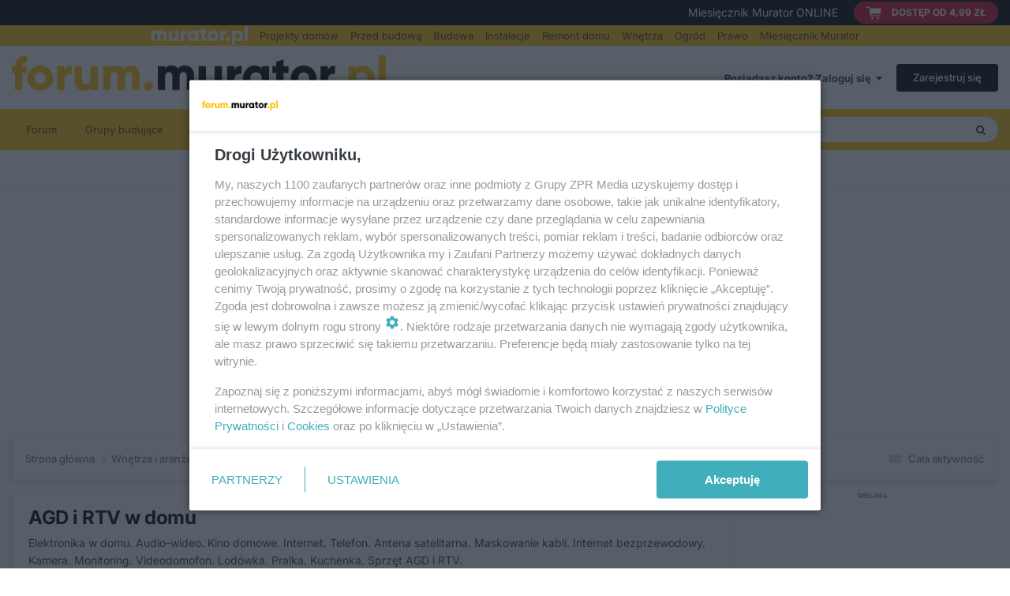

--- FILE ---
content_type: text/html;charset=UTF-8
request_url: https://forum.murator.pl/forum/88-agd-i-rtv-w-domu/
body_size: 22318
content:
<!DOCTYPE html>
<html lang="pl-PL" dir="ltr">
	<head>
		<meta charset="utf-8">
        
      	<!-- mobile_detection -->
<script>
  function detectMobile() {
  return 'ontouchstart' in window || navigator.maxTouchPoints > 0 || window.innerWidth <= 980;
  }
  let isMobile = detectMobile()
</script>
<!-- mobile_detection -->
      
      	<link rel="preconnect" href="//cdn2.pollster.pl/">
        <link rel="preconnect" href="https://smart.idmnet.pl/">
       	<link rel="dns-prefetch" href="https://smart.idmnet.pl/">
        
        
      	<!-- ads config -->
<script type="text/javascript" src="//smart.idmnet.pl/prebid.js" async></script>
<script type="text/javascript" src="//www3.smartadserver.com/config.js?nwid=1057"></script>

<script>
/*******TCF 2.0******************/
window.sas_idmnet = window.sas_idmnet || {};
window.sas_idmnet.cmd = window.sas_idmnet.cmd || [];

if (!sas_idmnet.tcf2){
  sas_idmnet.tcf2 = 1;
  window.cmpConfig = {
    worker: {
      cmpID: 225,
      iabVendorUrl: "https://smart.idmnet.pl/consent/",
      googleVendorUrl: "https://smart.idmnet.pl/consent/google-vendors.json",
      locale: "pl",
    },
    ui: {
      logoUrl: "https://forum.murator.pl/uploads/monthly_2024_07/forum-murator-pl.png.09966c5dae4ee81ebdbde3f4362a22db.png",
      consentText: "https://smart.idmnet.pl/consent/consent-grupazpr.json",
      theme: {
        textColor: "#000",
        secondaryTextColor: "#999",
        primaryColor: "#41afbb",
      },
    },
  };
    /*********************/
  "use strict";!function(){var e=function(){var e,t="__tcfapiLocator",a=[],r=window;for(;r;){try{if(r.frames[t]){e=r;break}}catch(e){}if(r===window.top)break;r=r.parent}e||(!function e(){var a=r.document,n=!!r.frames[t];if(!n)if(a.body){var s=a.createElement("iframe");s.style.cssText="display:none",s.name=t,s.id="iframe",a.body.appendChild(s)}else setTimeout(e,5);return!n}(),r.__tcfapi=function(){for(var e,t=arguments.length,r=new Array(t),n=0;n<t;n++)r[n]=arguments[n];if(!r.length)return a;if("setGdprApplies"===r[0])r.length>3&&2===parseInt(r[1],10)&&"boolean"==typeof r[3]&&(e=r[3],"function"==typeof r[2]&&r[2]("set",!0));else if("ping"===r[0]){var s={gdprApplies:e,cmpLoaded:!1,cmpStatus:"stub"};"function"==typeof r[2]&&r[2](s)}else a.push(r)},r.addEventListener("message",function(e){var t="string"==typeof e.data,a={};try{a=t?JSON.parse(e.data):e.data}catch(e){}var r=a.__tcfapiCall;r&&window.__tcfapi(r.command,r.version,function(a,n){var s={__tcfapiReturn:{returnValue:a,success:n,callId:r.callId}};t&&(s=JSON.stringify(s)),e&&e.source&&e.source.postMessage&&e.source.postMessage(s,"*")},r.parameter)},!1))};"undefined"!=typeof module?module.exports=e:e()}();
  /*********************/
}
</script>

<script type = "text/javascript" src="https://smart.idmnet.pl/consent/cmp-widget-latest.js" charset="UTF-8" async fetchpriority="high"> </script>

<script>
    var adConfig = document.createElement('script');
      adConfig.type = "text/javascript";

    if (isMobile) {
        adConfig.src = "//smart.idmnet.pl/56065/smartConfig_610484.js";
    } else {
        adConfig.src = "//smart.idmnet.pl/56721/smartConfig_599827.js";
    }
    document.head.appendChild(adConfig);
</script>


<script type="text/javascript" src="//smart.idmnet.pl/criteoRTA.js"></script>
<script type="text/javascript" src="//cdn2.pollster.pl/nw.js" ></script>

<script type="text/javascript" src="//smart.idmnet.pl/currency.js"></script>
<script type="text/javascript" src="//smart.idmnet.pl/prebidBoilerplate.js"></script>
<!-- ads config -->

      
        
            

<!-- IPS Data Layer Start -->
<script>
    /* IPS Configuration */
    const IpsDataLayerConfig = {"_events":{"account_login":{"enabled":true,"formatted_name":"account_login"},"account_logout":{"enabled":true,"formatted_name":"account_logout"},"account_register":{"enabled":true,"formatted_name":"account_register"},"content_comment":{"enabled":false,"formatted_name":"content_comment"},"content_create":{"enabled":false,"formatted_name":"content_create"},"content_react":{"enabled":false,"formatted_name":"content_react"},"content_view":{"enabled":false,"formatted_name":"content_view"},"search":{"enabled":true,"formatted_name":"search"}},"_properties":{"content_container_url":{"event_keys":["content_*","filter_*","sort","file_download"],"pii":false,"formatted_name":"content_container_url","enabled":true,"type":"string","page_level":true},"content_id":{"event_keys":["content_*","file_download"],"pii":false,"formatted_name":"content_id","enabled":true,"type":"number","page_level":true},"author_name":{"event_keys":["content_*","social_reply","file_download"],"pii":true,"formatted_name":"author_name","enabled":true,"type":"string","page_level":true},"content_title":{"event_keys":["content_*","file_download"],"pii":true,"formatted_name":"content_title","enabled":true,"type":"string","page_level":true},"content_url":{"event_keys":["content_*","file_download"],"pii":false,"formatted_name":"content_url","enabled":true,"type":"string","page_level":true},"author_id":{"event_keys":["content_*","social_reply","file_download"],"pii":true,"formatted_name":"author_id","enabled":true,"type":"number | string","replace_with_sso":true,"page_level":true},"comment_type":{"event_keys":["content_comment","content_react","content_quote"],"pii":false,"formatted_name":"comment_type","enabled":true,"type":"string","page_level":false},"comment_url":{"event_keys":["content_comment","content_react","content_quote"],"pii":false,"formatted_name":"comment_url","enabled":true,"type":"string","page_level":false},"community_area":{"event_keys":["filter_*","sort"],"pii":false,"formatted_name":"community_area","enabled":true,"type":"string","page_level":true},"content_age":{"event_keys":["content_*","file_download"],"pii":false,"formatted_name":"content_age","enabled":true,"type":"number","page_level":true},"content_area":{"event_keys":["content_*","filter_*","sort","file_download"],"pii":false,"formatted_name":"content_area","enabled":true,"type":"string","page_level":true},"content_container_id":{"event_keys":["content_*","filter_*","sort","file_download"],"pii":false,"formatted_name":"content_container_id","enabled":true,"type":"number","page_level":true},"content_container_name":{"event_keys":["content_*","filter_*","sort","file_download"],"pii":false,"formatted_name":"content_container_name","enabled":true,"type":"string","page_level":true},"content_container_path":{"event_keys":["content_*"],"pii":false,"formatted_name":"content_container_path","enabled":false,"type":"array","page_level":true,"default":[]},"content_container_type":{"event_keys":["content_*","filter_*","sort","file_download"],"pii":false,"formatted_name":"content_container_type","enabled":true,"type":"string","page_level":true},"content_type":{"event_keys":["content_*","filter_*","sort","file_download"],"pii":false,"formatted_name":"content_type","enabled":true,"type":"string","page_level":true},"file_name":{"event_keys":["file_download"],"pii":false,"formatted_name":"file_name","enabled":true,"type":"string","page_level":false},"ips_time":{"event_keys":["*"],"pii":false,"formatted_name":"ips_time","enabled":true,"type":"number","page_level":true},"page_number":{"event_keys":["content_view","query","filter","sort"],"pii":false,"formatted_name":"page_number","enabled":true,"type":"number","page_level":true},"comment_id":{"event_keys":["content_comment","content_react","content_quote"],"pii":false,"formatted_name":"comment_id","enabled":true,"type":"number","page_level":false},"logged_in":{"event_keys":[],"pii":false,"formatted_name":"logged_in","enabled":true,"type":"number","page_level":true},"logged_in_time":{"event_keys":[],"pii":false,"formatted_name":"logged_in_time","enabled":true,"type":"number","page_level":true},"member_group":{"event_keys":[],"pii":false,"formatted_name":"member_group","enabled":true,"type":"string","page_level":true},"member_group_id":{"event_keys":[],"pii":false,"formatted_name":"member_group_id","enabled":true,"type":"number","page_level":true},"member_id":{"event_keys":[],"pii":true,"formatted_name":"member_id","enabled":true,"type":"number | string","page_level":true,"replace_with_sso":true},"member_name":{"event_keys":[],"pii":true,"formatted_name":"member_name","enabled":true,"type":"string","page_level":true},"profile_group":{"event_keys":["social_*"],"pii":false,"formatted_name":"profile_group","enabled":true,"type":"string","page_level":true},"profile_group_id":{"event_keys":["social_*"],"pii":false,"formatted_name":"profile_group_id","enabled":true,"type":"number","page_level":true},"profile_id":{"event_keys":["social_*"],"pii":true,"formatted_name":"profile_id","enabled":true,"type":"number | string","page_level":true,"replace_with_sso":true},"profile_name":{"event_keys":["social_*"],"pii":true,"formatted_name":"profile_name","enabled":true,"type":"string","page_level":true},"reaction_type":{"event_keys":["content_react"],"pii":false,"formatted_name":"reaction_type","enabled":true,"type":"string","page_level":false},"sort_by":{"event_keys":["*sort"],"pii":false,"formatted_name":"sort_by","enabled":true,"type":"string","page_level":true},"sort_direction":{"event_keys":["*sort"],"pii":false,"formatted_name":"sort_direction","enabled":true,"type":"string","page_level":true},"view_location":{"event_keys":["*_view"],"pii":false,"formatted_name":"view_location","enabled":true,"type":"string","page_level":true,"default":"page"},"query":{"event_keys":["search"],"pii":false,"formatted_name":"query","enabled":true,"type":"string","page_level":false},"filter_title":{"event_keys":["filter_*"],"pii":false,"formatted_name":"filter_title","enabled":true,"type":"string","page_level":false},"ips_key":{"event_keys":["*"],"pii":false,"formatted_name":"ips_key","enabled":false,"type":"string","page_level":true}},"_pii":false,"_pii_groups":[["author_id","author_name"],["member_id","member_name"],["profile_id","profile_name"]]};

    /* IPS Context */
    const IpsDataLayerContext = {"content_container_url":"https:\/\/forum.murator.pl\/forum\/88-agd-i-rtv-w-domu\/","content_id":null,"author_name":null,"content_title":null,"content_url":null,"author_id":null,"community_area":"Forums","content_age":null,"content_area":"Forums","content_container_id":88,"content_container_name":"AGD i RTV w domu","content_container_type":"forums","content_type":null,"ips_time":null,"page_number":1,"logged_in":0,"logged_in_time":null,"member_group":"Guests","member_group_id":2,"member_id":null,"member_name":null,"profile_group":null,"profile_group_id":null,"profile_id":null,"profile_name":null,"sort_by":null,"sort_direction":"desc","view_location":"page"};

    /* IPS Events */
    const IpsDataLayerEvents = [];
</script>


<!-- Handlers -->

<!-- Initializers -->
<script> let initcodegtm = context => { if ( !(context instanceof Object) ) { return; } /* Set the key and time */ let ips_time = IpsDataLayerConfig._properties.ips_time.enabled ? IpsDataLayerConfig._properties.ips_time.formatted_name : false; let ips_key = IpsDataLayerConfig._properties.ips_key.enabled ? IpsDataLayerConfig._properties.ips_key.formatted_name : false; if ( ips_time ) { context[ips_time] = Math.floor( Date.now() / 1000 ); } if ( ips_key ) { let s = i => { return Math.floor((1 + Math.random()) * Math.pow(16, i)) .toString(16) .substring(1); }; let mt = Date.now(); let sec = Math.floor(mt / 1000); let secString = sec.toString(16); secString = secString.substring( secString.length - 8 ); let ms = ( mt - ( sec * 1000 ) ) * 1000; /* milliseconds*/ let msString = (ms + 0x100000).toString(16).substring(1); let randomId = secString + msString + s(1) + '.' + s(4) + s(4); context[ips_key] = randomId; } for ( let i in context ) { if ( context[i] === null ) { context[i] = undefined; } } try { if (context instanceof Object) { window.dataLayer = window.dataLayer || []; window.dataLayer.push(context); return; } Debug.log( 'Invalid Data Layer Context: The IPS GTM Data Layer Initializer failed because the context wasn\'t an Object' ); } catch (e) { Debug.error('Bad Data Layer Initializer: Event initializer failed!'); } }; initcodegtm(IpsDataLayerContext || {}); </script>
<!-- END Initializers -->

<!-- Head Snippets -->

<!-- Google Tag Manager -->
<script>(function(w,d,s,l,i){w[l]=w[l]||[];w[l].push({'gtm.start':
new Date().getTime(),event:'gtm.js'});var f=d.getElementsByTagName(s)[0],
j=d.createElement(s),dl=l!='dataLayer'?'&l='+l:'';j.async=true;j.src=
'https://www.googletagmanager.com/gtm.js?id='+i+dl;f.parentNode.insertBefore(j,f);
})(window,document,'script','dataLayer','GTM-MRQ2QXZ');</script>
<!-- End Google Tag Manager -->

<!-- Gemius -->
<script type="text/javascript">
var pp_gemius_identifier = 'citFZssBYdQllwW9nQToIsSZnMjW0bBV6zaZp1Br5Qj.w7';
// lines below shouldn't be edited
function gemius_pending(i) { window[i] = window[i] || function() {var x =
window[i+'_pdata'] = window[i+'_pdata'] || [];
x[x.length]=Array.prototype.slice.call(arguments, 0);};};
(function(cmds) { var c; while(c=cmds.pop()) gemius_pending(c)})(['gemius_cmd',
'gemius_hit', 'gemius_event', 'gemius_init', 'pp_gemius_hit', 'pp_gemius_event',
'pp_gemius_init']);
window.pp_gemius_cmd = window.pp_gemius_cmd || window.gemius_cmd;
(function(d,t) {try {var
gt=d.createElement(t),s=d.getElementsByTagName(t)[0],l='http'+((location.protocol==
'https:')?'s':''); gt.setAttribute('async','async');
gt.setAttribute('defer','defer'); gt.src=l+'://idm.hit.gemius.pl/xgemius.js';
s.parentNode.insertBefore(gt,s);} catch (e) {}})(document,'script');
</script>
<!-- End Gemius -->

<!-- END Head Snippets -->

<!-- Event Callbacks -->
<script>
const IpsDataLayerEventHandlers = [
    ( () => _event => { try { if ( (_event._properties instanceof Object) && (typeof _event._key === 'string')) { window.dataLayer = window.dataLayer || []; let properties = {}; for ( let pKey in _event._properties ) { properties[_event._key + '.' + pKey] = _event._properties[pKey]; } window.dataLayer.push( { ...properties, 'event': _event._key } ); return; } Debug.log( 'Invalid Data Layer Event: An event wasn\'t processed by the IPS GTM Data Layer Handler. The event\'s _key has to be a string, and its _properties has to be an Object.' ); } catch (e) { Debug.error( e ); } } )
];
</script>
<!-- END Event Callbacks -->

<!-- Properties Callbacks -->
<script>
const IpsDataLayerPropertiesHandlers = [
    ( () => _properties => { try { if ( _properties instanceof Object ) { delete _properties.event; /* this cannot be set since this handler is NOT for adding GTM events*/ window.dataLayer = window.dataLayer || []; window.dataLayer.push( _properties ); } } catch (e) { Debug.error( e ); } } )
];
</script>
<!-- END Properties Callbacks -->

<!-- END Handlers -->

<!-- IPS Data Layer End -->
        
		<title>AGD i RTV w domu - Forum Murator</title>
		
		
		
		

	<meta name="viewport" content="width=device-width, initial-scale=1">


	
	
		<meta property="og:image" content="https://forum.murator.pl/uploads/monthly_2024_07/forum-murator-pl.png.09966c5dae4ee81ebdbde3f4362a22db.png.c4a13e715978b63149227c7b09092c60.png">
	


	<meta name="twitter:card" content="summary_large_image" />




	
		
	

	
		
			
				<meta name="description" content="Elektronika w domu. Audio-wideo. Kino domowe. Internet. Telefon. Antena satelitarna. Maskowanie kabli. Internet bezprzewodowy. Kamera. Monitoring. Videodomofon. Lodówka. Pralka. Kuchenka. Sprzęt AGD i RTV.">
			
		
	

	
		
			
				<meta property="og:title" content="AGD i RTV w domu">
			
		
	

	
		
			
				<meta property="og:description" content="Elektronika w domu. Audio-wideo. Kino domowe. Internet. Telefon. Antena satelitarna. Maskowanie kabli. Internet bezprzewodowy. Kamera. Monitoring. Videodomofon. Lodówka. Pralka. Kuchenka. Sprzęt AGD i RTV.">
			
		
	

	
		
			
				<meta property="og:url" content="https://forum.murator.pl/forum/88-agd-i-rtv-w-domu/">
			
		
	

	
		
			
				<meta property="og:site_name" content="Forum Murator">
			
		
	

	
		
			
				<meta property="og:locale" content="pl_PL">
			
		
	


	
		<link rel="canonical" href="https://forum.murator.pl/forum/88-agd-i-rtv-w-domu/" />
	

	
		<link rel="next" href="https://forum.murator.pl/forum/88-agd-i-rtv-w-domu/page/2/" />
	

	
		<link rel="last" href="https://forum.murator.pl/forum/88-agd-i-rtv-w-domu/page/43/" />
	

<link rel="alternate" type="application/rss+xml" title="RSS - Forum Murator" href="https://forum.murator.pl/rss/1-rss-forum-murator.xml/" /><link rel="alternate" type="application/rss+xml" title="Blog feed" href="https://forum.murator.pl/rss/2-blog-feed.xml/" /><link rel="alternate" type="application/rss+xml" title="Lastes update feed" href="https://forum.murator.pl/rss/3-lastes-update-feed.xml/" /><link rel="alternate" type="application/rss+xml" title="AGD i RTV w domu Latest Topics" href="https://forum.murator.pl/forum/88-agd-i-rtv-w-domu.xml/" />



<link rel="manifest" href="https://forum.murator.pl/manifest.webmanifest/">
<meta name="msapplication-config" content="https://forum.murator.pl/browserconfig.xml/">
<meta name="msapplication-starturl" content="/">
<meta name="application-name" content="Forum Murator">
<meta name="apple-mobile-web-app-title" content="Forum Murator">

	<meta name="theme-color" content="#ffffff">










<link rel="preload" href="//forum.murator.pl/applications/core/interface/font/fontawesome-webfont.woff2?v=4.7.0" as="font" crossorigin="anonymous">
		

	<link rel='stylesheet' href='https://forum.murator.pl/uploads/css_built_1/341e4a57816af3ba440d891ca87450ff_framework.css?v=dd82980d691756813711' media='all'>

	<link rel='stylesheet' href='https://forum.murator.pl/uploads/css_built_1/05e81b71abe4f22d6eb8d1a929494829_responsive.css?v=dd82980d691756813711' media='all'>

	<link rel='stylesheet' href='https://forum.murator.pl/uploads/css_built_1/20446cf2d164adcc029377cb04d43d17_flags.css?v=dd82980d691756813711' media='all'>

	<link rel='stylesheet' href='https://forum.murator.pl/uploads/css_built_1/90eb5adf50a8c640f633d47fd7eb1778_core.css?v=dd82980d691756813711' media='all'>

	<link rel='stylesheet' href='https://forum.murator.pl/uploads/css_built_1/5a0da001ccc2200dc5625c3f3934497d_core_responsive.css?v=dd82980d691756813711' media='all'>

	<link rel='stylesheet' href='https://forum.murator.pl/uploads/css_built_1/62e269ced0fdab7e30e026f1d30ae516_forums.css?v=dd82980d691756813711' media='all'>

	<link rel='stylesheet' href='https://forum.murator.pl/uploads/css_built_1/76e62c573090645fb99a15a363d8620e_forums_responsive.css?v=dd82980d691756813711' media='all'>





<link rel='stylesheet' href='https://forum.murator.pl/uploads/css_built_1/258adbb6e4f3e83cd3b355f84e3fa002_custom.css?v=dd82980d691756813711' media='all'>




		
		

	
	<link rel='preload shortcut icon' as="image" href='https://forum.murator.pl/uploads/monthly_2024_07/favicon.ico' type="image/x-icon" fetchpriority="high" >

        <link rel="preload" as="image" href="https://forum.murator.pl/uploads/monthly_2024_07/forum-murator-pl.png.09966c5dae4ee81ebdbde3f4362a22db.png" fetchpriority="high">
	</head>
	<body class="ipsApp ipsApp_front ipsJS_none ipsClearfix" data-controller="core.front.core.app,core.front.core.dataLayer"  data-message=""  data-pageapp="forums" data-pagelocation="front" data-pagemodule="forums" data-pagecontroller="forums" data-pageid="88"   >
		
<div class="above-menu">
    <div class="top-bar">
      <div class="top-bar-wrapper">
        <div class="top-bar__label">
          <p>Miesięcznik Murator ONLINE</p>
        </div>
        <div class="top-bar__link-container">
          <a href="https://prenumerata.murator.pl/pakiety/" class="top-bar__link" target="_blank">
            <img src="https://cdn.files.smcloud.net/t/forum-cart-fill.svg" alt="koszyk" height="24" width="18">
            <span>dostęp od 4,99 zł</span>
          </a>
        </div>
      </div>
    </div>
    <div class="bottom-bar">
      <div class="bottom-bar-wrapper">
        <ul>
          <li class="bottom-bar-logo">
            <a href="https://muratordom.pl/" target="_blank">
              <img src="https://cdn.files.smcloud.net/t/forum-belka-murator.svg" alt="Murator.pl" title="Murator.pl" width="122" height="24">
            </a>
          </li>
          <li>
            <a href="https://projekty.muratordom.pl/" title="Projekty domów" target="_blank">Projekty domów</a>
          </li>
          <li>
            <a href="https://muratordom.pl/przed-budowa/" title="Przed budową" target="_blank">Przed budową</a>
          </li>
          <li>
            <a href="https://muratordom.pl/budowa/" title="Budowa" target="_blank">Budowa</a>
          </li>
          <li>
            <a href="https://muratordom.pl/instalacje/" title="Instalacje" target="_blank">Instalacje</a>
          </li>
          <li>
            <a href="https://muratordom.pl/remont-domu/" title="Remont domu" target="_blank">Remont domu</a>
          </li>
          <li>
            <a href="https://muratordom.pl/wnetrza/" title="Wnętrza" target="_blank">Wnętrza</a>
          </li>
          <li>
            <a href="https://muratordom.pl/ogrod/" title="Ogród" target="_blank">Ogród</a>
          </li>
          <li>
            <a href="https://muratordom.pl/prawo/" title="Prawo" target="_blank">Prawo</a>
          </li>
          <li>
            <a href="https://miesiecznik.murator.pl/" title="Miesięcznik Murator" target="_blank">Miesięcznik Murator</a>
          </li>
        </ul>
      </div>
    </div>
</div>
        

        
            

<!-- IPS Data Body Start -->

<!-- Handlers -->

<!-- Google Tag Manager (noscript) -->
<noscript><iframe src="https://www.googletagmanager.com/ns.html?id=GTM-MRQ2QXZ" 
height="0" width="0" style="display:none;visibility:hidden"></iframe></noscript>
<!-- End Google Tag Manager (noscript) -->

<!-- END Handlers -->

<!-- IPS Data Layer Body End -->
        

		<a href="#ipsLayout_mainArea" class="ipsHide" title="Przejdź do głównej zawartości tej strony" accesskey="m">Skocz do zawartości</a>
		





		<div id="ipsLayout_header" class="ipsClearfix">
			<header>
				<div class="ipsLayout_container">
					


<a href='https://forum.murator.pl/' id='elLogo' accesskey='1'><img width="474" height="56" src="https://forum.murator.pl/uploads/monthly_2024_07/forum-murator-pl.png.09966c5dae4ee81ebdbde3f4362a22db.png" alt='Forum Murator'></a>

					
						

	<ul id="elUserNav" class="ipsList_inline cSignedOut ipsResponsive_showDesktop">
		
        
		
        
        
            
            
	


	<li class='cUserNav_icon ipsHide' id='elCart_container'></li>
	<li class='elUserNav_sep ipsHide' id='elCart_sep'></li>

<li id="elSignInLink">
                <a href="https://forum.murator.pl/login/" data-ipsmenu-closeonclick="false" data-ipsmenu id="elUserSignIn">
                    Posiadasz konto? Zaloguj się  <i class="fa fa-caret-down"></i>
                </a>
                
<div id='elUserSignIn_menu' class='ipsMenu ipsMenu_auto ipsHide'>
	<form accept-charset='utf-8' method='post' action='https://forum.murator.pl/login/'>
		<input type="hidden" name="csrfKey" value="71be23b4646e3f743eb5fb61f648ef2d">
		<input type="hidden" name="ref" value="aHR0cHM6Ly9mb3J1bS5tdXJhdG9yLnBsL2ZvcnVtLzg4LWFnZC1pLXJ0di13LWRvbXUv">
		<div data-role="loginForm">
			
			
			
				
<div class="ipsPad ipsForm ipsForm_vertical">
	<h4 class="ipsType_sectionHead">Zaloguj się</h4>
	<br><br>
	<ul class='ipsList_reset'>
		<li class="ipsFieldRow ipsFieldRow_noLabel ipsFieldRow_fullWidth">
			
			
				<input type="email" placeholder="Adres e-mail" name="auth" autocomplete="email">
			
		</li>
		<li class="ipsFieldRow ipsFieldRow_noLabel ipsFieldRow_fullWidth">
			<input type="password" placeholder="Hasło" name="password" autocomplete="current-password">
		</li>
		<li class="ipsFieldRow ipsFieldRow_checkbox ipsClearfix">
			<span class="ipsCustomInput">
				<input type="checkbox" name="remember_me" id="remember_me_checkbox" value="1" checked aria-checked="true">
				<span></span>
			</span>
			<div class="ipsFieldRow_content">
				<label class="ipsFieldRow_label" for="remember_me_checkbox">Zapamiętaj mnie</label>
				<span class="ipsFieldRow_desc">Nie polecane na współdzielonych komputerach</span>
			</div>
		</li>
		<li class="ipsFieldRow ipsFieldRow_fullWidth">
			<button type="submit" name="_processLogin" value="usernamepassword" class="ipsButton ipsButton_primary ipsButton_small" id="elSignIn_submit">Zaloguj się</button>
			
				<p class="ipsType_right ipsType_small">
					
						<a href='https://forum.murator.pl/lostpassword/' data-ipsDialog data-ipsDialog-title='Nie pamiętasz hasła?'>
					
					Nie pamiętasz hasła?</a>
				</p>
			
		</li>
	</ul>
</div>
			
		</div>
	</form>
</div>
            </li>
            
        
		
			<li>
				
					<a href="https://forum.murator.pl/register/"  id="elRegisterButton" class="ipsButton ipsButton_normal ipsButton_primary">Zarejestruj się</a>
				
			</li>
		
	</ul>

						
<ul class='ipsMobileHamburger ipsList_reset ipsResponsive_hideDesktop'>
	<li data-ipsDrawer data-ipsDrawer-drawerElem='#elMobileDrawer'>
		<a href='#' >
			
			
				
			
			
			
			<i class='fa fa-navicon'></i>
		</a>
	</li>
</ul>
					
				</div>
			</header>
			

	<nav data-controller='core.front.core.navBar' class=' ipsResponsive_showDesktop'>
		<div class='ipsNavBar_primary ipsLayout_container '>
			<ul data-role="primaryNavBar" class='ipsClearfix'>
				


	
		
		
		<li  id='elNavSecondary_38' data-role="navBarItem" data-navApp="core" data-navExt="CustomItem">
			
			
				<a href="https://forum.murator.pl"  data-navItem-id="38" >
					Forum<span class='ipsNavBar_active__identifier'></span>
				</a>
			
			
				<ul class='ipsNavBar_secondary ipsHide' data-role='secondaryNavBar'>
					


	
		
		
		<li  id='elNavSecondary_4' data-role="navBarItem" data-navApp="core" data-navExt="AllActivity">
			
			
				<a href="https://forum.murator.pl/discover/"  data-navItem-id="4" >
					Cała aktywność<span class='ipsNavBar_active__identifier'></span>
				</a>
			
			
		</li>
	
	

	
	

	
	

	
	

	
	

	
	

					<li class='ipsHide' id='elNavigationMore_38' data-role='navMore'>
						<a href='#' data-ipsMenu data-ipsMenu-appendTo='#elNavigationMore_38' id='elNavigationMore_38_dropdown'>Więcej <i class='fa fa-caret-down'></i></a>
						<ul class='ipsHide ipsMenu ipsMenu_auto' id='elNavigationMore_38_dropdown_menu' data-role='moreDropdown'></ul>
					</li>
				</ul>
			
		</li>
	
	

	
		
		
		<li  id='elNavSecondary_39' data-role="navBarItem" data-navApp="core" data-navExt="CustomItem">
			
			
				<a href="https://forum.murator.pl/clubs/"  data-navItem-id="39" >
					Grupy budujące<span class='ipsNavBar_active__identifier'></span>
				</a>
			
			
		</li>
	
	

	
		
		
		<li  id='elNavSecondary_12' data-role="navBarItem" data-navApp="core" data-navExt="CustomItem">
			
			
				<a href="https://forum.murator.pl/blogs/"  data-navItem-id="12" >
					Dzienniki budowy<span class='ipsNavBar_active__identifier'></span>
				</a>
			
			
		</li>
	
	

	
		
		
		<li  id='elNavSecondary_40' data-role="navBarItem" data-navApp="core" data-navExt="CustomItem">
			
			
				<a href="https://forum.murator.pl/leaderboard/"  data-navItem-id="40" >
					Użytkownicy<span class='ipsNavBar_active__identifier'></span>
				</a>
			
			
				<ul class='ipsNavBar_secondary ipsHide' data-role='secondaryNavBar'>
					


	
		
		
		<li  id='elNavSecondary_36' data-role="navBarItem" data-navApp="core" data-navExt="Leaderboard">
			
			
				<a href="https://forum.murator.pl/leaderboard/"  data-navItem-id="36" >
					Ranking<span class='ipsNavBar_active__identifier'></span>
				</a>
			
			
		</li>
	
	

	
		
		
		<li  id='elNavSecondary_34' data-role="navBarItem" data-navApp="core" data-navExt="StaffDirectory">
			
			
				<a href="https://forum.murator.pl/staff/"  data-navItem-id="34" >
					Administracja<span class='ipsNavBar_active__identifier'></span>
				</a>
			
			
		</li>
	
	

	
		
		
		<li  id='elNavSecondary_35' data-role="navBarItem" data-navApp="core" data-navExt="OnlineUsers">
			
			
				<a href="https://forum.murator.pl/online/"  data-navItem-id="35" >
					Użytkownicy online<span class='ipsNavBar_active__identifier'></span>
				</a>
			
			
		</li>
	
	

					<li class='ipsHide' id='elNavigationMore_40' data-role='navMore'>
						<a href='#' data-ipsMenu data-ipsMenu-appendTo='#elNavigationMore_40' id='elNavigationMore_40_dropdown'>Więcej <i class='fa fa-caret-down'></i></a>
						<ul class='ipsHide ipsMenu ipsMenu_auto' id='elNavigationMore_40_dropdown_menu' data-role='moreDropdown'></ul>
					</li>
				</ul>
			
		</li>
	
	

	
		
		
		<li  id='elNavSecondary_37' data-role="navBarItem" data-navApp="core" data-navExt="CustomItem">
			
			
				<a href="https://forum.murator.pl/forum/153-eksperci-na-forum-czekaj%C4%85-na-wasze-pytania/"  data-navItem-id="37" >
					Porady eksperta<span class='ipsNavBar_active__identifier'></span>
				</a>
			
			
		</li>
	
	

	
		
		
		<li  id='elNavSecondary_48' data-role="navBarItem" data-navApp="core" data-navExt="CustomItem">
			
			
				<a href="https://cdn.files.smcloud.net/t/Raport-DSA-Forum-Muratora--14.04.2025.pdf" target='_blank' rel="noopener" data-navItem-id="48" >
					Raport DSA<span class='ipsNavBar_active__identifier'></span>
				</a>
			
			
		</li>
	
	

	
		
		
		<li  id='elNavSecondary_41' data-role="navBarItem" data-navApp="core" data-navExt="CustomItem">
			
			
				<a href="https://muratordom.pl/kontakt/redakcja-serwisu-aa-gs1u-TKDm-MGwW.html" target='_blank' rel="noopener" data-navItem-id="41" >
					Kontakt<span class='ipsNavBar_active__identifier'></span>
				</a>
			
			
		</li>
	
	

				<li class='ipsHide' id='elNavigationMore' data-role='navMore'>
					<a href='#' data-ipsMenu data-ipsMenu-appendTo='#elNavigationMore' id='elNavigationMore_dropdown'>Więcej</a>
					<ul class='ipsNavBar_secondary ipsHide' data-role='secondaryNavBar'>
						<li class='ipsHide' id='elNavigationMore_more' data-role='navMore'>
							<a href='#' data-ipsMenu data-ipsMenu-appendTo='#elNavigationMore_more' id='elNavigationMore_more_dropdown'>Więcej <i class='fa fa-caret-down'></i></a>
							<ul class='ipsHide ipsMenu ipsMenu_auto' id='elNavigationMore_more_dropdown_menu' data-role='moreDropdown'></ul>
						</li>
					</ul>
				</li>
			</ul>
			

	<div id="elSearchWrapper">
		<div id='elSearch' data-controller="core.front.core.quickSearch">
			<form accept-charset='utf-8' action='//forum.murator.pl/search/?do=quicksearch' method='post'>
                <input type='search' id='elSearchField' placeholder='Szukaj...' name='q' autocomplete='off' aria-label='Szukaj'>
                <details class='cSearchFilter'>
                    <summary class='cSearchFilter__text'></summary>
                    <ul class='cSearchFilter__menu'>
                        
                        <li><label><input type="radio" name="type" value="all" ><span class='cSearchFilter__menuText'>Wszędzie</span></label></li>
                        
                            
                                <li><label><input type="radio" name="type" value='contextual_{&quot;type&quot;:&quot;forums_topic&quot;,&quot;nodes&quot;:88}' checked><span class='cSearchFilter__menuText'>This Forum</span></label></li>
                            
                        
                        
                            <li><label><input type="radio" name="type" value="core_statuses_status"><span class='cSearchFilter__menuText'>Aktualizacje statusu</span></label></li>
                        
                            <li><label><input type="radio" name="type" value="forums_topic"><span class='cSearchFilter__menuText'>Wątki</span></label></li>
                        
                            <li><label><input type="radio" name="type" value="cms_pages_pageitem"><span class='cSearchFilter__menuText'>Pages</span></label></li>
                        
                            <li><label><input type="radio" name="type" value="cms_records1"><span class='cSearchFilter__menuText'>Article</span></label></li>
                        
                            <li><label><input type="radio" name="type" value="blog_entry"><span class='cSearchFilter__menuText'>Wpisy blogów</span></label></li>
                        
                            <li><label><input type="radio" name="type" value="downloads_file"><span class='cSearchFilter__menuText'>Pliki</span></label></li>
                        
                            <li><label><input type="radio" name="type" value="nexus_package_item"><span class='cSearchFilter__menuText'>Produkty</span></label></li>
                        
                            <li><label><input type="radio" name="type" value="calendar_event"><span class='cSearchFilter__menuText'>Wydarzenia</span></label></li>
                        
                            <li><label><input type="radio" name="type" value="gallery_image"><span class='cSearchFilter__menuText'>Obrazy</span></label></li>
                        
                            <li><label><input type="radio" name="type" value="gallery_album_item"><span class='cSearchFilter__menuText'>Albums</span></label></li>
                        
                            <li><label><input type="radio" name="type" value="core_members"><span class='cSearchFilter__menuText'>Użytkownicy</span></label></li>
                        
                    </ul>
                </details>
				<button class='cSearchSubmit' type="submit" aria-label='Szukaj'><i class="fa fa-search"></i></button>
			</form>
		</div>
	</div>

		</div>
	</nav>

			
<ul id='elMobileNav' class='ipsResponsive_hideDesktop' data-controller='core.front.core.mobileNav'>
	
		
			
			
				
					<li id='elMobileBreadcrumb'>
						<a href='https://forum.murator.pl/forum/67-wn%C4%99trza-i-aran%C5%BCacje/'>
							<span>Wnętrza i aranżacje</span>
						</a>
					</li>
				
				
			
				
				
			
		
	
	
	
	<li >
		<a data-action="defaultStream" href='https://forum.murator.pl/discover/'><i class="fa fa-newspaper-o" aria-hidden="true"></i></a>
	</li>

	

	
		<li class='ipsJS_show'>
			<a href='https://forum.murator.pl/search/'><i class='fa fa-search'></i></a>
		</li>
	
</ul>
      </div>
      <div class="zpr_screening">
        <div class="zpr_top_1">
	<div class="ipsResponsive_showDesktop">
      <div class="zpr_combo">
			<div id="top_1">
				<script>
				sas_idmnet.relase("top_1");
				</script>
			</div>
		</div>
      </div>
	</div>

	<div class="ipsResponsive_showPhone">
	  <div id="m_top_1">
		<script>
		  sas_idmnet.relase("m_top_1");
		</script>
	  </div>
	</div>
		<main id="ipsLayout_body" class="ipsLayout_container">
			<div id="ipsLayout_contentArea">
				<div id="ipsLayout_contentWrapper">
					
<nav class='ipsBreadcrumb ipsBreadcrumb_top ipsFaded_withHover'>
	

	<ul class='ipsList_inline ipsPos_right'>
		
		<li >
			<a data-action="defaultStream" class='ipsType_light '  href='https://forum.murator.pl/discover/'><i class="fa fa-newspaper-o" aria-hidden="true"></i> <span>Cała aktywność</span></a>
		</li>
		
	</ul>

	<ul data-role="breadcrumbList">
		<li>
			<a title="Strona główna" href='https://forum.murator.pl/'>
				<span>Strona główna <i class='fa fa-angle-right'></i></span>
			</a>
		</li>
		
		
			<li>
				
					<a href='https://forum.murator.pl/forum/67-wn%C4%99trza-i-aran%C5%BCacje/'>
						<span>Wnętrza i aranżacje <i class='fa fa-angle-right' aria-hidden="true"></i></span>
					</a>
				
			</li>
		
			<li>
				
					AGD i RTV w domu
				
			</li>
		
	</ul>
</nav>
					
					<div id="ipsLayout_mainArea">
						
						
						
						

	




						




	
	<div class="ipsPageHeader  ipsBox ipsResponsive_pull ipsPadding ipsClearfix" >
		<header>
			
			<h1 class="ipsType_pageTitle">AGD i RTV w domu</h1>
			
				



<div class='ipsType_richText ipsType_normal' data-controller='core.front.core.lightboxedImages' >
Elektronika w domu. Audio-wideo. Kino domowe. Internet. Telefon. Antena satelitarna. Maskowanie kabli. Internet bezprzewodowy. Kamera. Monitoring. Videodomofon. Lodówka. Pralka. Kuchenka. Sprzęt AGD i RTV.
</div>

			
			
			
				<hr class='ipsHr ipsResponsive_hidePhone' />
				<div class='ipsClearfix ipsResponsive_hidePhone'>
					<div class='ipsPos_right'>
                        
                        

<div data-followApp='forums' data-followArea='forum' data-followID='88' data-controller='core.front.core.followButton'>
	

	<a href='https://forum.murator.pl/login/' rel="nofollow" class="ipsFollow ipsPos_middle ipsButton ipsButton_light ipsButton_verySmall ipsButton_disabled" data-role="followButton" data-ipsTooltip title='Zaloguj się, aby obserwować tę zawartość'>
		<span>Obserwujący</span>
		<span class='ipsCommentCount'>0</span>
	</a>

</div>
                    </div>
				</div>
			
		</header>
	</div>
	
	
		<div class='ipsList_reset cForumList ipsBox ipsSpacer_bottom ipsResponsive_pull' data-controller='core.global.core.table, forums.front.forum.forumList' data-baseURL=''>
			<h2 class='ipsType_sectionTitle ipsType_reset'>Podforum</h2>
			
				<ol class="ipsDataList ipsDataList_zebra ipsDataList_large ipsAreaBackground_reset">
					
						



	<li class="cForumRow ipsDataItem ipsDataItem_responsivePhoto  ipsClearfix" data-forumID="144">
		<div class="ipsDataItem_icon ipsDataItem_category">
			
			
			
				
					
						<span class='ipsItemStatus ipsItemStatus_large cForumIcon_normal ipsItemStatus_read' 



>
							<i class="fa fa-comments"></i>
						</span>
					
				
			
		</div>
		<div class="ipsDataItem_main">
			<h4 class="ipsDataItem_title ipsType_break">
				
					<a href="https://forum.murator.pl/forum/144-jaki-sprz%C4%99t-agd-kupi%C4%87-tylko-wasze-opinie/">Jaki sprzęt AGD kupić - tylko Wasze opinie</a>
				
				
			</h4>
			
				



<div class='ipsType_richText ipsDataItem_meta ipsContained' data-controller='core.front.core.lightboxedImages' >
Kupiłeś jakiś sprzęt AGD, jesteś zadowolony albo nie - podziel się opinią. W tym dziale nie dyskutujemy, tylko recenzujemy. Wasze opinie pomogą innym w wyborze...
</div>

			
		</div>
		
			<div class="ipsDataItem_stats ipsDataItem_statsLarge">
				
				
			</div>
			<ul class="ipsDataItem_lastPoster ipsDataItem_withPhoto">
				
					<li class='ipsType_light ipsResponsive_showDesktop'>No posts here yet</li>
				
			</ul>	
		
		
	</li>

					
				</ol>
							
		</div>
	

<div data-controller='forums.front.forum.forumPage'>
	<ul class="ipsToolList ipsToolList_horizontal ipsSpacer_both">
		

	<li class='ipsToolList_primaryAction'>
		
			<a class="ipsButton ipsButton_medium ipsButton_important ipsButton_fullWidth" href="https://forum.murator.pl/forum/88-agd-i-rtv-w-domu/?do=add" title='Start a new topic in this forum' rel='nofollow noindex'>Zacznij nowy wątek</a>
		
	</li>






	</ul>
	
<div class='ipsBox ipsResponsive_pull' data-baseurl='https://forum.murator.pl/forum/88-agd-i-rtv-w-domu/' data-resort='listResort' data-tableID='topics'  data-controller='core.global.core.table'>
	
		<h2 class='ipsType_sectionTitle ipsHide ipsType_medium ipsType_reset ipsClear'>853 topics in this forum</h2>
	

	
	<div class="ipsButtonBar ipsPad_half ipsClearfix ipsClear">
		

		<ul class="ipsButtonRow ipsPos_right ipsClearfix">
			
				<li>
					<a href="#elSortByMenu_menu" id="elSortByMenu_f4ecbf856b5caeca56ee3010e333f328" data-role='sortButton' data-ipsMenu data-ipsMenu-activeClass="ipsButtonRow_active" data-ipsMenu-selectable="radio">Sortuj wg <i class="fa fa-caret-down"></i></a>
					<ul class="ipsMenu ipsMenu_auto ipsMenu_withStem ipsMenu_selectable ipsHide" id="elSortByMenu_f4ecbf856b5caeca56ee3010e333f328_menu">
						
						
							<li class="ipsMenu_item ipsMenu_itemChecked" data-ipsMenuValue="last_post" data-sortDirection='desc'><a href="https://forum.murator.pl/forum/88-agd-i-rtv-w-domu/?sortby=last_post&amp;sortdirection=desc" rel="nofollow">Ostatnio zaktualizowanych</a></li>
						
							<li class="ipsMenu_item " data-ipsMenuValue="title" data-sortDirection='asc'><a href="https://forum.murator.pl/forum/88-agd-i-rtv-w-domu/?sortby=title&amp;sortdirection=asc" rel="nofollow">Tytułu</a></li>
						
							<li class="ipsMenu_item " data-ipsMenuValue="start_date" data-sortDirection='desc'><a href="https://forum.murator.pl/forum/88-agd-i-rtv-w-domu/?sortby=start_date&amp;sortdirection=desc" rel="nofollow">Daty rozpoczęcia</a></li>
						
							<li class="ipsMenu_item " data-ipsMenuValue="views" data-sortDirection='desc'><a href="https://forum.murator.pl/forum/88-agd-i-rtv-w-domu/?sortby=views&amp;sortdirection=desc" rel="nofollow">Ilości wyświetleń</a></li>
						
							<li class="ipsMenu_item " data-ipsMenuValue="posts" data-sortDirection='desc'><a href="https://forum.murator.pl/forum/88-agd-i-rtv-w-domu/?sortby=posts&amp;sortdirection=desc" rel="nofollow">Most Replies</a></li>
						
						
							<li class="ipsMenu_item " data-noSelect="true">
								<a href='https://forum.murator.pl/forum/88-agd-i-rtv-w-domu/?advancedSearchForm=1&amp;sortby=forums_topics.last_post&amp;sortdirection=DESC' rel="nofollow" data-ipsDialog data-ipsDialog-title='Własne sortowanie'>Podaj zakres dat</a>
							</li>
						
					</ul>
				</li>
			
				
		</ul>
		


		<div data-role="tablePagination" >
			


	
	<ul class='ipsPagination' id='elPagination_bc617b04f49f0681d9f6456655b07c7e_1086269717' data-ipsPagination-seoPagination='true' data-pages='43' data-ipsPagination  data-ipsPagination-pages="43" data-ipsPagination-perPage='20'>
		
			
				<li class='ipsPagination_first ipsPagination_inactive'><a href='https://forum.murator.pl/forum/88-agd-i-rtv-w-domu/' rel="first" data-page='1' data-ipsTooltip title='Pierwsza strona'><i class='fa fa-angle-double-left'></i></a></li>
				<li class='ipsPagination_prev ipsPagination_inactive'><a href='https://forum.murator.pl/forum/88-agd-i-rtv-w-domu/' rel="prev" data-page='0' data-ipsTooltip title='Poprzednia strona'>Poprzednia</a></li>
			
			<li class='ipsPagination_page ipsPagination_active'><a href='https://forum.murator.pl/forum/88-agd-i-rtv-w-domu/' data-page='1'>1</a></li>
			
				
					<li class='ipsPagination_page'><a href='https://forum.murator.pl/forum/88-agd-i-rtv-w-domu/page/2/' data-page='2'>2</a></li>
				
					<li class='ipsPagination_page'><a href='https://forum.murator.pl/forum/88-agd-i-rtv-w-domu/page/3/' data-page='3'>3</a></li>
				
					<li class='ipsPagination_page'><a href='https://forum.murator.pl/forum/88-agd-i-rtv-w-domu/page/4/' data-page='4'>4</a></li>
				
					<li class='ipsPagination_page'><a href='https://forum.murator.pl/forum/88-agd-i-rtv-w-domu/page/5/' data-page='5'>5</a></li>
				
					<li class='ipsPagination_page'><a href='https://forum.murator.pl/forum/88-agd-i-rtv-w-domu/page/6/' data-page='6'>6</a></li>
				
				<li class='ipsPagination_next'><a href='https://forum.murator.pl/forum/88-agd-i-rtv-w-domu/page/2/' rel="next" data-page='2' data-ipsTooltip title='Następna strona'>Dalej</a></li>
				<li class='ipsPagination_last'><a href='https://forum.murator.pl/forum/88-agd-i-rtv-w-domu/page/43/' rel="last" data-page='43' data-ipsTooltip title='Ostatnia strona'><i class='fa fa-angle-double-right'></i></a></li>
			
			
				<li class='ipsPagination_pageJump'>
					<a href='#' data-ipsMenu data-ipsMenu-closeOnClick='false' data-ipsMenu-appendTo='#elPagination_bc617b04f49f0681d9f6456655b07c7e_1086269717' id='elPagination_bc617b04f49f0681d9f6456655b07c7e_1086269717_jump'>Strona 1 z 43  &nbsp;<i class='fa fa-caret-down'></i></a>
					<div class='ipsMenu ipsMenu_narrow ipsPadding ipsHide' id='elPagination_bc617b04f49f0681d9f6456655b07c7e_1086269717_jump_menu'>
						<form accept-charset='utf-8' method='post' action='https://forum.murator.pl/forum/88-agd-i-rtv-w-domu/' data-role="pageJump" data-baseUrl='#'>
							<ul class='ipsForm ipsForm_horizontal'>
								<li class='ipsFieldRow'>
									<input type='number' min='1' max='43' placeholder='Numer strony' class='ipsField_fullWidth' name='page'>
								</li>
								<li class='ipsFieldRow ipsFieldRow_fullWidth'>
									<input type='submit' class='ipsButton_fullWidth ipsButton ipsButton_verySmall ipsButton_primary' value='Idź'>
								</li>
							</ul>
						</form>
					</div>
				</li>
			
		
	</ul>

		</div>
	</div>
	
	
		
			<ol class='ipsClear ipsDataList cForumTopicTable  cTopicList ' id='elTable_f4ecbf856b5caeca56ee3010e333f328' data-role="tableRows">
				


	
	

	
	

	
	

	
	

	
	

	
	

	
	

	
	

	
	

	
	

	
	

	
	

	
	

	
	

	
	

	
	

	
	

	
	

	
	

	
	


	
	
		
		
		
		
			<li class="ipsDataItem ipsDataItem_responsivePhoto     " data-rowID='186882' data-location='' data-controller='forums.front.forum.topicRow'>
				
				<div class='ipsDataItem_main'>
					
					<h4 class='ipsDataItem_title ipsContained_container'>
						
						
						
						

						
						
						
                            
                            							
							
								<span><span class="ipsBadge ipsBadge_icon ipsBadge_small ipsBadge_positive" data-ipsTooltip title='Podpięty'><i class='fa fa-thumb-tack'></i></span></span>
							
							
						
										
												

						<span class='ipsType_break ipsContained'>
							<a href='https://forum.murator.pl/topic/186882-jaki-sprz%C4%99t-agd-i-inne-urz%C4%85dzenia-do-domu-kupi%C4%87-dzia%C5%82-ocen-i-recenzji/' class='' title='Jaki sprzęt AGD i inne urządzenia do domu kupić? Dział ocen i recenzji... '  data-ipsHover data-ipsHover-target='https://forum.murator.pl/topic/186882-jaki-sprz%C4%99t-agd-i-inne-urz%C4%85dzenia-do-domu-kupi%C4%87-dzia%C5%82-ocen-i-recenzji/?preview=1' data-ipsHover-timeout='1.5'>
								<span>
									Jaki sprzęt AGD i inne urządzenia do domu kupić? Dział ocen i recenzji...
								</span>
							</a>
						</span>
						
							

	<span class='ipsPagination ipsPagination_mini' id='elPagination_fd0019aea84ffb79093b6a322386df05'>
		
			<span class='ipsPagination_page'><a href='https://forum.murator.pl/topic/186882-jaki-sprz%C4%99t-agd-i-inne-urz%C4%85dzenia-do-domu-kupi%C4%87-dzia%C5%82-ocen-i-recenzji/#comments' data-ipsTooltip title='Przejdź do strony 1'>1</a></span>
		
			<span class='ipsPagination_page'><a href='https://forum.murator.pl/topic/186882-jaki-sprz%C4%99t-agd-i-inne-urz%C4%85dzenia-do-domu-kupi%C4%87-dzia%C5%82-ocen-i-recenzji/page/2/#comments' data-ipsTooltip title='Przejdź do strony 2'>2</a></span>
		
			<span class='ipsPagination_page'><a href='https://forum.murator.pl/topic/186882-jaki-sprz%C4%99t-agd-i-inne-urz%C4%85dzenia-do-domu-kupi%C4%87-dzia%C5%82-ocen-i-recenzji/page/3/#comments' data-ipsTooltip title='Przejdź do strony 3'>3</a></span>
		
			<span class='ipsPagination_page'><a href='https://forum.murator.pl/topic/186882-jaki-sprz%C4%99t-agd-i-inne-urz%C4%85dzenia-do-domu-kupi%C4%87-dzia%C5%82-ocen-i-recenzji/page/4/#comments' data-ipsTooltip title='Przejdź do strony 4'>4</a></span>
		
		
			<span class='ipsPagination_last'><a href='https://forum.murator.pl/topic/186882-jaki-sprz%C4%99t-agd-i-inne-urz%C4%85dzenia-do-domu-kupi%C4%87-dzia%C5%82-ocen-i-recenzji/page/8/#comments' data-ipsTooltip title='Ostatnia strona'>8 <i class='fa fa-caret-right'></i></a></span>
		
	</span>

						
					</h4>
					<span data-role="activeUsers"></span>
					<div class='ipsDataItem_meta ipsType_reset ipsType_light ipsType_blendLinks'>
						<span>
							dodany przez <span itemprop='name'>


<a href='https://forum.murator.pl/profile/67-redakcja/' rel="nofollow" data-ipsHover data-ipsHover-width='370' data-ipsHover-target='https://forum.murator.pl/profile/67-redakcja/?do=hovercard&amp;referrer=https%253A%252F%252Fforum.murator.pl%252Fforum%252F88-agd-i-rtv-w-domu%252F' title="Przejdź do profilu Redakcja" class="ipsType_break">Redakcja</a></span>, 
						</span><time datetime='2014-01-26T09:19:05Z' title='26.01.2014 09:19' data-short='12 l '>26 Stycznia 2014</time>
						
						
							&nbsp;&nbsp;
							


	
		<ul class='ipsTags ipsTags_inline ipsList_inline  ipsGap:1 ipsGap_row:0'>
			
				
					
						

<li >
	
	<a href="https://forum.murator.pl/tags/domu/" class='ipsTag' title="Znajdź inną zawartość z tagiem 'domu'" rel="tag" data-tag-label="domu"><span>domu</span></a>
	
</li>
					
				
					
						

<li >
	
	<a href="https://forum.murator.pl/tags/inne/" class='ipsTag' title="Znajdź inną zawartość z tagiem 'inne'" rel="tag" data-tag-label="inne"><span>inne</span></a>
	
</li>
					
				
					
				
					
				
					
				
			
			
				<li class='ipsType_small'>
					<span class='ipsType_light ipsCursor_pointer' data-ipsMenu id='elTags_306579065'>(i 3 więcej) <i class='fa fa-caret-down ipsJS_show'></i></span>
					<div class='ipsHide ipsMenu ipsMenu_normal ipsPad_half cTagPopup' id='elTags_306579065_menu'>
						<p class='ipsType_medium ipsType_reset ipsType_light'>Oznaczone tagami:</p>
						<ul class='ipsTags ipsList_inline ipsGap:1'>
							
								

<li >
	
	<a href="https://forum.murator.pl/tags/domu/" class='ipsTag' title="Znajdź inną zawartość z tagiem 'domu'" rel="tag" data-tag-label="domu"><span>domu</span></a>
	
</li>
							
								

<li >
	
	<a href="https://forum.murator.pl/tags/inne/" class='ipsTag' title="Znajdź inną zawartość z tagiem 'inne'" rel="tag" data-tag-label="inne"><span>inne</span></a>
	
</li>
							
								

<li >
	
	<a href="https://forum.murator.pl/tags/jaki/" class='ipsTag' title="Znajdź inną zawartość z tagiem 'jaki'" rel="tag" data-tag-label="jaki"><span>jaki</span></a>
	
</li>
							
								

<li >
	
	<a href="https://forum.murator.pl/tags/sprzet/" class='ipsTag' title="Znajdź inną zawartość z tagiem 'sprzet'" rel="tag" data-tag-label="sprzet"><span>sprzet</span></a>
	
</li>
							
								

<li >
	
	<a href="https://forum.murator.pl/tags/urz%C4%85dzenia/" class='ipsTag' title="Znajdź inną zawartość z tagiem 'urządzenia'" rel="tag" data-tag-label="urządzenia"><span>urządzenia</span></a>
	
</li>
							
						</ul>
					</div>
				</li>
			
		</ul>
	

						
					</div>
				</div>
				<ul class='ipsDataItem_stats'>
					
					
						<li  data-statType='forums_comments'>
						    
							<span class='ipsDataItem_stats_number'>155</span>
							<span class='ipsDataItem_stats_type'>postów</span>
						    
							
						</li>
					
						<li class='ipsType_light' data-statType='num_views'>
						    
							<span class='ipsDataItem_stats_number'>229,6k</span>
							<span class='ipsDataItem_stats_type'> wyświetleń</span>
						    
							
						</li>
					
				</ul>
				<ul class='ipsDataItem_lastPoster ipsDataItem_withPhoto ipsType_blendLinks'>
					<li>
						
							


	<a href="https://forum.murator.pl/profile/291418-katosu/" rel="nofollow" data-ipsHover data-ipsHover-width="370" data-ipsHover-target="https://forum.murator.pl/profile/291418-katosu/?do=hovercard" class="ipsUserPhoto ipsUserPhoto_tiny" title="Przejdź do profilu katosu">
		<img src='https://forum.murator.pl/uploads/monthly_2024_07/avatar292560_1.thumb.gif.1cf24435832ca8a1ca2bed5364959dc0.gif' alt='katosu' loading="lazy">
	</a>

						
					</li>
					<li>
						
							
								


<a href='https://forum.murator.pl/profile/291418-katosu/' rel="nofollow" data-ipsHover data-ipsHover-width='370' data-ipsHover-target='https://forum.murator.pl/profile/291418-katosu/?do=hovercard&amp;referrer=https%253A%252F%252Fforum.murator.pl%252Fforum%252F88-agd-i-rtv-w-domu%252F' title="Przejdź do profilu katosu" class="ipsType_break">katosu</a>
							
						
					</li>
					<li class="ipsType_light">
						
							<time datetime='2024-03-20T11:46:24Z' title='20.03.2024 11:46' data-short='1 r '>20 Marca 2024</time>
						
					</li>
				</ul>
				
			</li>
		
	
		
		
		
		
			<li class="ipsDataItem ipsDataItem_responsivePhoto     " data-rowID='298631' data-location='' data-controller='forums.front.forum.topicRow'>
				
				<div class='ipsDataItem_main'>
					
					<h4 class='ipsDataItem_title ipsContained_container'>
						
						
						
						

						
						
						
										
												

						<span class='ipsType_break ipsContained'>
							<a href='https://forum.murator.pl/topic/298631-kuchenka-mikrofalowa-aeg-nie-nagrzewa-si%C4%99-prawid%C5%82owo/' class='' title='Kuchenka mikrofalowa AEG nie nagrzewa się prawidłowo '  data-ipsHover data-ipsHover-target='https://forum.murator.pl/topic/298631-kuchenka-mikrofalowa-aeg-nie-nagrzewa-si%C4%99-prawid%C5%82owo/?preview=1' data-ipsHover-timeout='1.5'>
								<span>
									Kuchenka mikrofalowa AEG nie nagrzewa się prawidłowo
								</span>
							</a>
						</span>
						
					</h4>
					<span data-role="activeUsers"></span>
					<div class='ipsDataItem_meta ipsType_reset ipsType_light ipsType_blendLinks'>
						<span>
							dodany przez <span itemprop='name'>


<a href='https://forum.murator.pl/profile/296649-danieljans/' rel="nofollow" data-ipsHover data-ipsHover-width='370' data-ipsHover-target='https://forum.murator.pl/profile/296649-danieljans/?do=hovercard&amp;referrer=https%253A%252F%252Fforum.murator.pl%252Fforum%252F88-agd-i-rtv-w-domu%252F' title="Przejdź do profilu DanielJans" class="ipsType_break">DanielJans</a></span>, 
						</span><time datetime='2026-01-19T07:20:09Z' title='19.01.2026 07:20' data-short='19 Sty'>19 Stycznia</time>
						
						
					</div>
				</div>
				<ul class='ipsDataItem_stats'>
					
					
						<li  data-statType='forums_comments'>
						    
							<span class='ipsDataItem_stats_number'>3</span>
							<span class='ipsDataItem_stats_type'>postów</span>
						    
							
						</li>
					
						<li class='ipsType_light' data-statType='num_views'>
						    
							<span class='ipsDataItem_stats_number'>152</span>
							<span class='ipsDataItem_stats_type'> wyświetleń</span>
						    
							
						</li>
					
				</ul>
				<ul class='ipsDataItem_lastPoster ipsDataItem_withPhoto ipsType_blendLinks'>
					<li>
						
							


	<a href="https://forum.murator.pl/profile/67-redakcja/" rel="nofollow" data-ipsHover data-ipsHover-width="370" data-ipsHover-target="https://forum.murator.pl/profile/67-redakcja/?do=hovercard" class="ipsUserPhoto ipsUserPhoto_tiny" title="Przejdź do profilu Redakcja">
		<img src='https://forum.murator.pl/uploads/monthly_2024_07/avatar68_6.thumb.gif.911cb96230b83668079823c8a79ceef9.gif' alt='Redakcja' loading="lazy">
	</a>

						
					</li>
					<li>
						
							
								


<a href='https://forum.murator.pl/profile/67-redakcja/' rel="nofollow" data-ipsHover data-ipsHover-width='370' data-ipsHover-target='https://forum.murator.pl/profile/67-redakcja/?do=hovercard&amp;referrer=https%253A%252F%252Fforum.murator.pl%252Fforum%252F88-agd-i-rtv-w-domu%252F' title="Przejdź do profilu Redakcja" class="ipsType_break">Redakcja</a>
							
						
					</li>
					<li class="ipsType_light">
						
							<time datetime='2026-01-21T05:48:55Z' title='21.01.2026 05:48' data-short='21 Sty'>21 Stycznia</time>
						
					</li>
				</ul>
				
			</li>
		
	
		
		
		
		
			<li class="ipsDataItem ipsDataItem_responsivePhoto     " data-rowID='259224' data-location='' data-controller='forums.front.forum.topicRow'>
				
				<div class='ipsDataItem_main'>
					
					<h4 class='ipsDataItem_title ipsContained_container'>
						
						
						
						

						
						
						
										
												

						<span class='ipsType_break ipsContained'>
							<a href='https://forum.murator.pl/topic/259224-piekarnik-parowy-do-pieczenia-prawdziwego-chleba-nadaje-si%C4%99-czy-nie/' class='' title='Piekarnik parowy do pieczenia ..prawdziwego chleba.. nadaje się czy nie ? '  data-ipsHover data-ipsHover-target='https://forum.murator.pl/topic/259224-piekarnik-parowy-do-pieczenia-prawdziwego-chleba-nadaje-si%C4%99-czy-nie/?preview=1' data-ipsHover-timeout='1.5'>
								<span>
									Piekarnik parowy do pieczenia ..prawdziwego chleba.. nadaje się czy nie ?
								</span>
							</a>
						</span>
						
					</h4>
					<span data-role="activeUsers"></span>
					<div class='ipsDataItem_meta ipsType_reset ipsType_light ipsType_blendLinks'>
						<span>
							dodany przez <span itemprop='name'>


<a href='https://forum.murator.pl/profile/19269-bonetka/' rel="nofollow" data-ipsHover data-ipsHover-width='370' data-ipsHover-target='https://forum.murator.pl/profile/19269-bonetka/?do=hovercard&amp;referrer=https%253A%252F%252Fforum.murator.pl%252Fforum%252F88-agd-i-rtv-w-domu%252F' title="Przejdź do profilu bonetka" class="ipsType_break">bonetka</a></span>, 
						</span><time datetime='2020-12-16T12:55:27Z' title='16.12.2020 12:55' data-short='5 l '>16 Grudnia 2020</time>
						
						
					</div>
				</div>
				<ul class='ipsDataItem_stats'>
					
					
						<li  data-statType='forums_comments'>
						    
							<span class='ipsDataItem_stats_number'>1</span>
							<span class='ipsDataItem_stats_type'>postów</span>
						    
							
						</li>
					
						<li class='ipsType_light' data-statType='num_views'>
						    
							<span class='ipsDataItem_stats_number'>7,1k</span>
							<span class='ipsDataItem_stats_type'> wyświetleń</span>
						    
							
						</li>
					
				</ul>
				<ul class='ipsDataItem_lastPoster ipsDataItem_withPhoto ipsType_blendLinks'>
					<li>
						
							


	<a href="https://forum.murator.pl/profile/296515-madzeska/" rel="nofollow" data-ipsHover data-ipsHover-width="370" data-ipsHover-target="https://forum.murator.pl/profile/296515-madzeska/?do=hovercard" class="ipsUserPhoto ipsUserPhoto_tiny" title="Przejdź do profilu Madzeska">
		<img src='data:image/svg+xml,%3Csvg%20xmlns%3D%22http%3A%2F%2Fwww.w3.org%2F2000%2Fsvg%22%20viewBox%3D%220%200%201024%201024%22%20style%3D%22background%3A%237062c4%22%3E%3Cg%3E%3Ctext%20text-anchor%3D%22middle%22%20dy%3D%22.35em%22%20x%3D%22512%22%20y%3D%22512%22%20fill%3D%22%23ffffff%22%20font-size%3D%22700%22%20font-family%3D%22-apple-system%2C%20BlinkMacSystemFont%2C%20Roboto%2C%20Helvetica%2C%20Arial%2C%20sans-serif%22%3EM%3C%2Ftext%3E%3C%2Fg%3E%3C%2Fsvg%3E' alt='Madzeska' loading="lazy">
	</a>

						
					</li>
					<li>
						
							
								


<a href='https://forum.murator.pl/profile/296515-madzeska/' rel="nofollow" data-ipsHover data-ipsHover-width='370' data-ipsHover-target='https://forum.murator.pl/profile/296515-madzeska/?do=hovercard&amp;referrer=https%253A%252F%252Fforum.murator.pl%252Fforum%252F88-agd-i-rtv-w-domu%252F' title="Przejdź do profilu Madzeska" class="ipsType_break">Madzeska</a>
							
						
					</li>
					<li class="ipsType_light">
						
							<time datetime='2025-12-12T19:15:11Z' title='12.12.2025 19:15' data-short='12 Gru'>12 Grudnia 2025</time>
						
					</li>
				</ul>
				
			</li>
		
	
		
		
		
		
			<li class="ipsDataItem ipsDataItem_responsivePhoto     " data-rowID='296925' data-location='' data-controller='forums.front.forum.topicRow'>
				
				<div class='ipsDataItem_main'>
					
					<h4 class='ipsDataItem_title ipsContained_container'>
						
						
						
						

						
						
						
										
												

						<span class='ipsType_break ipsContained'>
							<a href='https://forum.murator.pl/topic/296925-monta%C5%BC-okapu-kominowego-gdzie-wlot-jest-obok/' class='' title='Montaż okapu kominowego gdzie wlot jest obok... '  data-ipsHover data-ipsHover-target='https://forum.murator.pl/topic/296925-monta%C5%BC-okapu-kominowego-gdzie-wlot-jest-obok/?preview=1' data-ipsHover-timeout='1.5'>
								<span>
									Montaż okapu kominowego gdzie wlot jest obok...
								</span>
							</a>
						</span>
						
					</h4>
					<span data-role="activeUsers"></span>
					<div class='ipsDataItem_meta ipsType_reset ipsType_light ipsType_blendLinks'>
						<span>
							dodany przez <span itemprop='name'>


<a href='https://forum.murator.pl/profile/248392-wiecha92/' rel="nofollow" data-ipsHover data-ipsHover-width='370' data-ipsHover-target='https://forum.murator.pl/profile/248392-wiecha92/?do=hovercard&amp;referrer=https%253A%252F%252Fforum.murator.pl%252Fforum%252F88-agd-i-rtv-w-domu%252F' title="Przejdź do profilu Wiecha92" class="ipsType_break">Wiecha92</a></span>, 
						</span><time datetime='2025-11-27T08:27:39Z' title='27.11.2025 08:27' data-short='27 Lis'>27 Listopada 2025</time>
						
						
					</div>
				</div>
				<ul class='ipsDataItem_stats'>
					
					
						<li  data-statType='forums_comments'>
						    
							<span class='ipsDataItem_stats_number'>1</span>
							<span class='ipsDataItem_stats_type'>postów</span>
						    
							
						</li>
					
						<li class='ipsType_light' data-statType='num_views'>
						    
							<span class='ipsDataItem_stats_number'>523</span>
							<span class='ipsDataItem_stats_type'> wyświetleń</span>
						    
							
						</li>
					
				</ul>
				<ul class='ipsDataItem_lastPoster ipsDataItem_withPhoto ipsType_blendLinks'>
					<li>
						
							


	<a href="https://forum.murator.pl/profile/293681-zoe81/" rel="nofollow" data-ipsHover data-ipsHover-width="370" data-ipsHover-target="https://forum.murator.pl/profile/293681-zoe81/?do=hovercard" class="ipsUserPhoto ipsUserPhoto_tiny" title="Przejdź do profilu Zoe81">
		<img src='data:image/svg+xml,%3Csvg%20xmlns%3D%22http%3A%2F%2Fwww.w3.org%2F2000%2Fsvg%22%20viewBox%3D%220%200%201024%201024%22%20style%3D%22background%3A%23628fc4%22%3E%3Cg%3E%3Ctext%20text-anchor%3D%22middle%22%20dy%3D%22.35em%22%20x%3D%22512%22%20y%3D%22512%22%20fill%3D%22%23ffffff%22%20font-size%3D%22700%22%20font-family%3D%22-apple-system%2C%20BlinkMacSystemFont%2C%20Roboto%2C%20Helvetica%2C%20Arial%2C%20sans-serif%22%3EZ%3C%2Ftext%3E%3C%2Fg%3E%3C%2Fsvg%3E' alt='Zoe81' loading="lazy">
	</a>

						
					</li>
					<li>
						
							
								


<a href='https://forum.murator.pl/profile/293681-zoe81/' rel="nofollow" data-ipsHover data-ipsHover-width='370' data-ipsHover-target='https://forum.murator.pl/profile/293681-zoe81/?do=hovercard&amp;referrer=https%253A%252F%252Fforum.murator.pl%252Fforum%252F88-agd-i-rtv-w-domu%252F' title="Przejdź do profilu Zoe81" class="ipsType_break">Zoe81</a>
							
						
					</li>
					<li class="ipsType_light">
						
							<time datetime='2025-11-27T12:56:31Z' title='27.11.2025 12:56' data-short='27 Lis'>27 Listopada 2025</time>
						
					</li>
				</ul>
				
			</li>
		
	
		
		
		
		
			<li class="ipsDataItem ipsDataItem_responsivePhoto     " data-rowID='293729' data-location='' data-controller='forums.front.forum.topicRow'>
				
				<div class='ipsDataItem_main'>
					
					<h4 class='ipsDataItem_title ipsContained_container'>
						
						
						
						

						
						
						
										
												

						<span class='ipsType_break ipsContained'>
							<a href='https://forum.murator.pl/topic/293729-tani-okap-z-castoramy/' class='' title='tani okap z Castoramy '  data-ipsHover data-ipsHover-target='https://forum.murator.pl/topic/293729-tani-okap-z-castoramy/?preview=1' data-ipsHover-timeout='1.5'>
								<span>
									tani okap z Castoramy
								</span>
							</a>
						</span>
						
					</h4>
					<span data-role="activeUsers"></span>
					<div class='ipsDataItem_meta ipsType_reset ipsType_light ipsType_blendLinks'>
						<span>
							dodany przez <span itemprop='name'>


<a href='https://forum.murator.pl/profile/296052-mcgregory/' rel="nofollow" data-ipsHover data-ipsHover-width='370' data-ipsHover-target='https://forum.murator.pl/profile/296052-mcgregory/?do=hovercard&amp;referrer=https%253A%252F%252Fforum.murator.pl%252Fforum%252F88-agd-i-rtv-w-domu%252F' title="Przejdź do profilu McGregory" class="ipsType_break">McGregory</a></span>, 
						</span><time datetime='2025-09-09T18:42:29Z' title='09.09.2025 18:42' data-short='9 Wrz'>9 Września 2025</time>
						
						
					</div>
				</div>
				<ul class='ipsDataItem_stats'>
					
					
						<li  data-statType='forums_comments'>
						    
							<span class='ipsDataItem_stats_number'>1</span>
							<span class='ipsDataItem_stats_type'>postów</span>
						    
							
						</li>
					
						<li class='ipsType_light' data-statType='num_views'>
						    
							<span class='ipsDataItem_stats_number'>723</span>
							<span class='ipsDataItem_stats_type'> wyświetleń</span>
						    
							
						</li>
					
				</ul>
				<ul class='ipsDataItem_lastPoster ipsDataItem_withPhoto ipsType_blendLinks'>
					<li>
						
							


	<a href="https://forum.murator.pl/profile/293681-zoe81/" rel="nofollow" data-ipsHover data-ipsHover-width="370" data-ipsHover-target="https://forum.murator.pl/profile/293681-zoe81/?do=hovercard" class="ipsUserPhoto ipsUserPhoto_tiny" title="Przejdź do profilu Zoe81">
		<img src='data:image/svg+xml,%3Csvg%20xmlns%3D%22http%3A%2F%2Fwww.w3.org%2F2000%2Fsvg%22%20viewBox%3D%220%200%201024%201024%22%20style%3D%22background%3A%23628fc4%22%3E%3Cg%3E%3Ctext%20text-anchor%3D%22middle%22%20dy%3D%22.35em%22%20x%3D%22512%22%20y%3D%22512%22%20fill%3D%22%23ffffff%22%20font-size%3D%22700%22%20font-family%3D%22-apple-system%2C%20BlinkMacSystemFont%2C%20Roboto%2C%20Helvetica%2C%20Arial%2C%20sans-serif%22%3EZ%3C%2Ftext%3E%3C%2Fg%3E%3C%2Fsvg%3E' alt='Zoe81' loading="lazy">
	</a>

						
					</li>
					<li>
						
							
								


<a href='https://forum.murator.pl/profile/293681-zoe81/' rel="nofollow" data-ipsHover data-ipsHover-width='370' data-ipsHover-target='https://forum.murator.pl/profile/293681-zoe81/?do=hovercard&amp;referrer=https%253A%252F%252Fforum.murator.pl%252Fforum%252F88-agd-i-rtv-w-domu%252F' title="Przejdź do profilu Zoe81" class="ipsType_break">Zoe81</a>
							
						
					</li>
					<li class="ipsType_light">
						
							<time datetime='2025-09-09T21:28:00Z' title='09.09.2025 21:28' data-short='9 Wrz'>9 Września 2025</time>
						
					</li>
				</ul>
				
			</li>
		
	
		
		
		
		
			<li class="ipsDataItem ipsDataItem_responsivePhoto     " data-rowID='293482' data-location='' data-controller='forums.front.forum.topicRow'>
				
				<div class='ipsDataItem_main'>
					
					<h4 class='ipsDataItem_title ipsContained_container'>
						
						
						
						

						
						
						
										
												

						<span class='ipsType_break ipsContained'>
							<a href='https://forum.murator.pl/topic/293482-korektor-d%C5%BAwi%C4%99ku-do-logitech-z-907/' class='' title='Korektor dźwięku do Logitech z 907 '  data-ipsHover data-ipsHover-target='https://forum.murator.pl/topic/293482-korektor-d%C5%BAwi%C4%99ku-do-logitech-z-907/?preview=1' data-ipsHover-timeout='1.5'>
								<span>
									Korektor dźwięku do Logitech z 907
								</span>
							</a>
						</span>
						
					</h4>
					<span data-role="activeUsers"></span>
					<div class='ipsDataItem_meta ipsType_reset ipsType_light ipsType_blendLinks'>
						<span>
							dodany przez <span itemprop='name'>


<a href='https://forum.murator.pl/profile/220141-cyryl70/' rel="nofollow" data-ipsHover data-ipsHover-width='370' data-ipsHover-target='https://forum.murator.pl/profile/220141-cyryl70/?do=hovercard&amp;referrer=https%253A%252F%252Fforum.murator.pl%252Fforum%252F88-agd-i-rtv-w-domu%252F' title="Przejdź do profilu cyryl70" class="ipsType_break">cyryl70</a></span>, 
						</span><time datetime='2025-08-28T21:35:38Z' title='28.08.2025 21:35' data-short='28 Sie'>28 Sierpnia 2025</time>
						
						
					</div>
				</div>
				<ul class='ipsDataItem_stats'>
					
					
						<li  data-statType='forums_comments'>
						    
							<span class='ipsDataItem_stats_number'>1</span>
							<span class='ipsDataItem_stats_type'>postów</span>
						    
							
						</li>
					
						<li class='ipsType_light' data-statType='num_views'>
						    
							<span class='ipsDataItem_stats_number'>382</span>
							<span class='ipsDataItem_stats_type'> wyświetleń</span>
						    
							
						</li>
					
				</ul>
				<ul class='ipsDataItem_lastPoster ipsDataItem_withPhoto ipsType_blendLinks'>
					<li>
						
							


	<a href="https://forum.murator.pl/profile/139800-mistalova/" rel="nofollow" data-ipsHover data-ipsHover-width="370" data-ipsHover-target="https://forum.murator.pl/profile/139800-mistalova/?do=hovercard" class="ipsUserPhoto ipsUserPhoto_tiny" title="Przejdź do profilu mistalova">
		<img src='https://forum.murator.pl/uploads/monthly_2024_08/uaxilKI.thumb.jpeg.9d3c73c35a8f2cd23658dc76f56f6455.jpeg' alt='mistalova' loading="lazy">
	</a>

						
					</li>
					<li>
						
							
								


<a href='https://forum.murator.pl/profile/139800-mistalova/' rel="nofollow" data-ipsHover data-ipsHover-width='370' data-ipsHover-target='https://forum.murator.pl/profile/139800-mistalova/?do=hovercard&amp;referrer=https%253A%252F%252Fforum.murator.pl%252Fforum%252F88-agd-i-rtv-w-domu%252F' title="Przejdź do profilu mistalova" class="ipsType_break">mistalova</a>
							
						
					</li>
					<li class="ipsType_light">
						
							<time datetime='2025-08-31T10:11:23Z' title='31.08.2025 10:11' data-short='31 Sie'>31 Sierpnia 2025</time>
						
					</li>
				</ul>
				
			</li>
		
	
		
		
		
		
			<li class="ipsDataItem ipsDataItem_responsivePhoto     " data-rowID='240741' data-location='' data-controller='forums.front.forum.topicRow'>
				
				<div class='ipsDataItem_main'>
					
					<h4 class='ipsDataItem_title ipsContained_container'>
						
						
						
						

						
						
						
										
												

						<span class='ipsType_break ipsContained'>
							<a href='https://forum.murator.pl/topic/240741-piekarnik-bosch-do-zabudowy-z-prowadnicami-teleskopowymi-do-2200/' class='' title='piekarnik bosch do zabudowy z prowadnicami teleskopowymi do 2200 '  data-ipsHover data-ipsHover-target='https://forum.murator.pl/topic/240741-piekarnik-bosch-do-zabudowy-z-prowadnicami-teleskopowymi-do-2200/?preview=1' data-ipsHover-timeout='1.5'>
								<span>
									piekarnik bosch do zabudowy z prowadnicami teleskopowymi do 2200
								</span>
							</a>
						</span>
						
					</h4>
					<span data-role="activeUsers"></span>
					<div class='ipsDataItem_meta ipsType_reset ipsType_light ipsType_blendLinks'>
						<span>
							dodany przez <span itemprop='name'>


<a href='https://forum.murator.pl/profile/254984-mariusz29ldz/' rel="nofollow" data-ipsHover data-ipsHover-width='370' data-ipsHover-target='https://forum.murator.pl/profile/254984-mariusz29ldz/?do=hovercard&amp;referrer=https%253A%252F%252Fforum.murator.pl%252Fforum%252F88-agd-i-rtv-w-domu%252F' title="Przejdź do profilu mariusz29ldz" class="ipsType_break">mariusz29ldz</a></span>, 
						</span><time datetime='2018-08-22T20:57:04Z' title='22.08.2018 20:57' data-short='7 l '>22 Sierpnia 2018</time>
						
						
							&nbsp;&nbsp;
							


	
		<ul class='ipsTags ipsTags_inline ipsList_inline  ipsGap:1 ipsGap_row:0'>
			
				
					
						

<li >
	
	<a href="https://forum.murator.pl/tags/bosch/" class='ipsTag' title="Znajdź inną zawartość z tagiem 'bosch'" rel="tag" data-tag-label="bosch"><span>bosch</span></a>
	
</li>
					
				
					
						

<li >
	
	<a href="https://forum.murator.pl/tags/piekarnik/" class='ipsTag' title="Znajdź inną zawartość z tagiem 'piekarnik'" rel="tag" data-tag-label="piekarnik"><span>piekarnik</span></a>
	
</li>
					
				
					
				
					
				
					
				
			
			
				<li class='ipsType_small'>
					<span class='ipsType_light ipsCursor_pointer' data-ipsMenu id='elTags_1782853416'>(i 3 więcej) <i class='fa fa-caret-down ipsJS_show'></i></span>
					<div class='ipsHide ipsMenu ipsMenu_normal ipsPad_half cTagPopup' id='elTags_1782853416_menu'>
						<p class='ipsType_medium ipsType_reset ipsType_light'>Oznaczone tagami:</p>
						<ul class='ipsTags ipsList_inline ipsGap:1'>
							
								

<li >
	
	<a href="https://forum.murator.pl/tags/bosch/" class='ipsTag' title="Znajdź inną zawartość z tagiem 'bosch'" rel="tag" data-tag-label="bosch"><span>bosch</span></a>
	
</li>
							
								

<li >
	
	<a href="https://forum.murator.pl/tags/piekarnik/" class='ipsTag' title="Znajdź inną zawartość z tagiem 'piekarnik'" rel="tag" data-tag-label="piekarnik"><span>piekarnik</span></a>
	
</li>
							
								

<li >
	
	<a href="https://forum.murator.pl/tags/prowadnicami/" class='ipsTag' title="Znajdź inną zawartość z tagiem 'prowadnicami'" rel="tag" data-tag-label="prowadnicami"><span>prowadnicami</span></a>
	
</li>
							
								

<li >
	
	<a href="https://forum.murator.pl/tags/teleskopowymi/" class='ipsTag' title="Znajdź inną zawartość z tagiem 'teleskopowymi'" rel="tag" data-tag-label="teleskopowymi"><span>teleskopowymi</span></a>
	
</li>
							
								

<li >
	
	<a href="https://forum.murator.pl/tags/zabudowy/" class='ipsTag' title="Znajdź inną zawartość z tagiem 'zabudowy'" rel="tag" data-tag-label="zabudowy"><span>zabudowy</span></a>
	
</li>
							
						</ul>
					</div>
				</li>
			
		</ul>
	

						
					</div>
				</div>
				<ul class='ipsDataItem_stats'>
					
					
						<li  data-statType='forums_comments'>
						    
							<span class='ipsDataItem_stats_number'>11</span>
							<span class='ipsDataItem_stats_type'>postów</span>
						    
							
						</li>
					
						<li class='ipsType_light' data-statType='num_views'>
						    
							<span class='ipsDataItem_stats_number'>4,1k</span>
							<span class='ipsDataItem_stats_type'> wyświetleń</span>
						    
							
						</li>
					
				</ul>
				<ul class='ipsDataItem_lastPoster ipsDataItem_withPhoto ipsType_blendLinks'>
					<li>
						
							


	<a href="https://forum.murator.pl/profile/205171-d7d/" rel="nofollow" data-ipsHover data-ipsHover-width="370" data-ipsHover-target="https://forum.murator.pl/profile/205171-d7d/?do=hovercard" class="ipsUserPhoto ipsUserPhoto_tiny" title="Przejdź do profilu d7d">
		<img src='https://forum.murator.pl/uploads/monthly_2025_12/PowstanieWielkopolskie1918-12-27.thumb.png.00cd1fb2ccb4410a7693f481c28cdd46.png' alt='d7d' loading="lazy">
	</a>

						
					</li>
					<li>
						
							
								


<a href='https://forum.murator.pl/profile/205171-d7d/' rel="nofollow" data-ipsHover data-ipsHover-width='370' data-ipsHover-target='https://forum.murator.pl/profile/205171-d7d/?do=hovercard&amp;referrer=https%253A%252F%252Fforum.murator.pl%252Fforum%252F88-agd-i-rtv-w-domu%252F' title="Przejdź do profilu d7d" class="ipsType_break">d7d</a>
							
						
					</li>
					<li class="ipsType_light">
						
							<time datetime='2025-06-25T21:27:29Z' title='25.06.2025 21:27' data-short='25 Cze'>25 Czerwca 2025</time>
						
					</li>
				</ul>
				
			</li>
		
	
		
		
		
		
			<li class="ipsDataItem ipsDataItem_responsivePhoto     " data-rowID='289593' data-location='' data-controller='forums.front.forum.topicRow'>
				
				<div class='ipsDataItem_main'>
					
					<h4 class='ipsDataItem_title ipsContained_container'>
						
						
						
						

						
						
						
										
												

						<span class='ipsType_break ipsContained'>
							<a href='https://forum.murator.pl/topic/289593-kana%C5%82-telewizyjny-bruzda-kucie-na-ten-plastikowy-kana%C5%82-przy-stosunkowo-niskim-zapyleniu-koszcie/' class='' title='Kanał telewizyjny - bruzda kucie na ten plastikowy kanał przy stosunkowo niskim zapyleniu / koszcie '  data-ipsHover data-ipsHover-target='https://forum.murator.pl/topic/289593-kana%C5%82-telewizyjny-bruzda-kucie-na-ten-plastikowy-kana%C5%82-przy-stosunkowo-niskim-zapyleniu-koszcie/?preview=1' data-ipsHover-timeout='1.5'>
								<span>
									Kanał telewizyjny - bruzda kucie na ten plastikowy kanał przy stosunkowo niskim zapyleniu / koszcie
								</span>
							</a>
						</span>
						
					</h4>
					<span data-role="activeUsers"></span>
					<div class='ipsDataItem_meta ipsType_reset ipsType_light ipsType_blendLinks'>
						<span>
							dodany przez <span itemprop='name'>


<a href='https://forum.murator.pl/profile/295565-magicschooldropout/' rel="nofollow" data-ipsHover data-ipsHover-width='370' data-ipsHover-target='https://forum.murator.pl/profile/295565-magicschooldropout/?do=hovercard&amp;referrer=https%253A%252F%252Fforum.murator.pl%252Fforum%252F88-agd-i-rtv-w-domu%252F' title="Przejdź do profilu MagicSchoolDropout" class="ipsType_break">MagicSchoolDropout</a></span>, 
						</span><time datetime='2025-05-13T19:32:09Z' title='13.05.2025 19:32' data-short='13 Maj'>13 Maja 2025</time>
						
						
					</div>
				</div>
				<ul class='ipsDataItem_stats'>
					
					
						<li  data-statType='forums_comments'>
						    
							<span class='ipsDataItem_stats_number'>3</span>
							<span class='ipsDataItem_stats_type'>postów</span>
						    
							
						</li>
					
						<li class='ipsType_light' data-statType='num_views'>
						    
							<span class='ipsDataItem_stats_number'>784</span>
							<span class='ipsDataItem_stats_type'> wyświetleń</span>
						    
							
						</li>
					
				</ul>
				<ul class='ipsDataItem_lastPoster ipsDataItem_withPhoto ipsType_blendLinks'>
					<li>
						
							


	<a href="https://forum.murator.pl/profile/295565-magicschooldropout/" rel="nofollow" data-ipsHover data-ipsHover-width="370" data-ipsHover-target="https://forum.murator.pl/profile/295565-magicschooldropout/?do=hovercard" class="ipsUserPhoto ipsUserPhoto_tiny" title="Przejdź do profilu MagicSchoolDropout">
		<img src='data:image/svg+xml,%3Csvg%20xmlns%3D%22http%3A%2F%2Fwww.w3.org%2F2000%2Fsvg%22%20viewBox%3D%220%200%201024%201024%22%20style%3D%22background%3A%23a8c462%22%3E%3Cg%3E%3Ctext%20text-anchor%3D%22middle%22%20dy%3D%22.35em%22%20x%3D%22512%22%20y%3D%22512%22%20fill%3D%22%23ffffff%22%20font-size%3D%22700%22%20font-family%3D%22-apple-system%2C%20BlinkMacSystemFont%2C%20Roboto%2C%20Helvetica%2C%20Arial%2C%20sans-serif%22%3EM%3C%2Ftext%3E%3C%2Fg%3E%3C%2Fsvg%3E' alt='MagicSchoolDropout' loading="lazy">
	</a>

						
					</li>
					<li>
						
							
								


<a href='https://forum.murator.pl/profile/295565-magicschooldropout/' rel="nofollow" data-ipsHover data-ipsHover-width='370' data-ipsHover-target='https://forum.murator.pl/profile/295565-magicschooldropout/?do=hovercard&amp;referrer=https%253A%252F%252Fforum.murator.pl%252Fforum%252F88-agd-i-rtv-w-domu%252F' title="Przejdź do profilu MagicSchoolDropout" class="ipsType_break">MagicSchoolDropout</a>
							
						
					</li>
					<li class="ipsType_light">
						
							<time datetime='2025-05-13T22:50:03Z' title='13.05.2025 22:50' data-short='13 Maj'>13 Maja 2025</time>
						
					</li>
				</ul>
				
			</li>
		
	
		
		
		
		
			<li class="ipsDataItem ipsDataItem_responsivePhoto     " data-rowID='287364' data-location='' data-controller='forums.front.forum.topicRow'>
				
				<div class='ipsDataItem_main'>
					
					<h4 class='ipsDataItem_title ipsContained_container'>
						
						
						
						

						
						
						
										
												

						<span class='ipsType_break ipsContained'>
							<a href='https://forum.murator.pl/topic/287364-prosta-kamera-i-alarm-przeciww%C5%82amaniowy-bezobs%C5%82ugowe-dla-seniora/' class='' title='Prosta kamera i alarm przeciwwłamaniowy, bezobsługowe dla seniora '  data-ipsHover data-ipsHover-target='https://forum.murator.pl/topic/287364-prosta-kamera-i-alarm-przeciww%C5%82amaniowy-bezobs%C5%82ugowe-dla-seniora/?preview=1' data-ipsHover-timeout='1.5'>
								<span>
									Prosta kamera i alarm przeciwwłamaniowy, bezobsługowe dla seniora
								</span>
							</a>
						</span>
						
					</h4>
					<span data-role="activeUsers"></span>
					<div class='ipsDataItem_meta ipsType_reset ipsType_light ipsType_blendLinks'>
						<span>
							dodany przez <span itemprop='name'>


<a href='https://forum.murator.pl/profile/32521-steve13/' rel="nofollow" data-ipsHover data-ipsHover-width='370' data-ipsHover-target='https://forum.murator.pl/profile/32521-steve13/?do=hovercard&amp;referrer=https%253A%252F%252Fforum.murator.pl%252Fforum%252F88-agd-i-rtv-w-domu%252F' title="Przejdź do profilu steve13" class="ipsType_break">steve13</a></span>, 
						</span><time datetime='2025-03-03T16:17:17Z' title='03.03.2025 16:17' data-short='3 Mar'>3 Marca 2025</time>
						
						
					</div>
				</div>
				<ul class='ipsDataItem_stats'>
					
					
						<li  data-statType='forums_comments'>
						    
							<span class='ipsDataItem_stats_number'>1</span>
							<span class='ipsDataItem_stats_type'>postów</span>
						    
							
						</li>
					
						<li class='ipsType_light' data-statType='num_views'>
						    
							<span class='ipsDataItem_stats_number'>1,5k</span>
							<span class='ipsDataItem_stats_type'> wyświetleń</span>
						    
							
						</li>
					
				</ul>
				<ul class='ipsDataItem_lastPoster ipsDataItem_withPhoto ipsType_blendLinks'>
					<li>
						
							


	<a href="https://forum.murator.pl/profile/139800-mistalova/" rel="nofollow" data-ipsHover data-ipsHover-width="370" data-ipsHover-target="https://forum.murator.pl/profile/139800-mistalova/?do=hovercard" class="ipsUserPhoto ipsUserPhoto_tiny" title="Przejdź do profilu mistalova">
		<img src='https://forum.murator.pl/uploads/monthly_2024_08/uaxilKI.thumb.jpeg.9d3c73c35a8f2cd23658dc76f56f6455.jpeg' alt='mistalova' loading="lazy">
	</a>

						
					</li>
					<li>
						
							
								


<a href='https://forum.murator.pl/profile/139800-mistalova/' rel="nofollow" data-ipsHover data-ipsHover-width='370' data-ipsHover-target='https://forum.murator.pl/profile/139800-mistalova/?do=hovercard&amp;referrer=https%253A%252F%252Fforum.murator.pl%252Fforum%252F88-agd-i-rtv-w-domu%252F' title="Przejdź do profilu mistalova" class="ipsType_break">mistalova</a>
							
						
					</li>
					<li class="ipsType_light">
						
							<time datetime='2025-03-27T09:30:21Z' title='27.03.2025 09:30' data-short='27 Mar'>27 Marca 2025</time>
						
					</li>
				</ul>
				
			</li>
		
	
		
		
		
		
			<li class="ipsDataItem ipsDataItem_responsivePhoto     " data-rowID='286872' data-location='' data-controller='forums.front.forum.topicRow'>
				
				<div class='ipsDataItem_main'>
					
					<h4 class='ipsDataItem_title ipsContained_container'>
						
						
						
						

						
						
						
										
												

						<span class='ipsType_break ipsContained'>
							<a href='https://forum.murator.pl/topic/286872-jaki-ekspres-do-kawy-do-czarnej-i-mlecznej-kawy/' class='' title='Jaki ekspres do kawy do czarnej i mlecznej kawy? '  data-ipsHover data-ipsHover-target='https://forum.murator.pl/topic/286872-jaki-ekspres-do-kawy-do-czarnej-i-mlecznej-kawy/?preview=1' data-ipsHover-timeout='1.5'>
								<span>
									Jaki ekspres do kawy do czarnej i mlecznej kawy?
								</span>
							</a>
						</span>
						
					</h4>
					<span data-role="activeUsers"></span>
					<div class='ipsDataItem_meta ipsType_reset ipsType_light ipsType_blendLinks'>
						<span>
							dodany przez <span itemprop='name'>


<a href='https://forum.murator.pl/profile/295027-pysuwka/' rel="nofollow" data-ipsHover data-ipsHover-width='370' data-ipsHover-target='https://forum.murator.pl/profile/295027-pysuwka/?do=hovercard&amp;referrer=https%253A%252F%252Fforum.murator.pl%252Fforum%252F88-agd-i-rtv-w-domu%252F' title="Przejdź do profilu Pysuwka" class="ipsType_break">Pysuwka</a></span>, 
						</span><time datetime='2025-02-10T17:50:40Z' title='10.02.2025 17:50' data-short='10 Lut'>10 Lutego 2025</time>
						
						
					</div>
				</div>
				<ul class='ipsDataItem_stats'>
					
					
						<li  data-statType='forums_comments'>
						    
							<span class='ipsDataItem_stats_number'>4</span>
							<span class='ipsDataItem_stats_type'>postów</span>
						    
							
						</li>
					
						<li class='ipsType_light' data-statType='num_views'>
						    
							<span class='ipsDataItem_stats_number'>802</span>
							<span class='ipsDataItem_stats_type'> wyświetleń</span>
						    
							
						</li>
					
				</ul>
				<ul class='ipsDataItem_lastPoster ipsDataItem_withPhoto ipsType_blendLinks'>
					<li>
						
							


	<a href="https://forum.murator.pl/profile/295027-pysuwka/" rel="nofollow" data-ipsHover data-ipsHover-width="370" data-ipsHover-target="https://forum.murator.pl/profile/295027-pysuwka/?do=hovercard" class="ipsUserPhoto ipsUserPhoto_tiny" title="Przejdź do profilu Pysuwka">
		<img src='data:image/svg+xml,%3Csvg%20xmlns%3D%22http%3A%2F%2Fwww.w3.org%2F2000%2Fsvg%22%20viewBox%3D%220%200%201024%201024%22%20style%3D%22background%3A%23c47f62%22%3E%3Cg%3E%3Ctext%20text-anchor%3D%22middle%22%20dy%3D%22.35em%22%20x%3D%22512%22%20y%3D%22512%22%20fill%3D%22%23ffffff%22%20font-size%3D%22700%22%20font-family%3D%22-apple-system%2C%20BlinkMacSystemFont%2C%20Roboto%2C%20Helvetica%2C%20Arial%2C%20sans-serif%22%3EP%3C%2Ftext%3E%3C%2Fg%3E%3C%2Fsvg%3E' alt='Pysuwka' loading="lazy">
	</a>

						
					</li>
					<li>
						
							
								


<a href='https://forum.murator.pl/profile/295027-pysuwka/' rel="nofollow" data-ipsHover data-ipsHover-width='370' data-ipsHover-target='https://forum.murator.pl/profile/295027-pysuwka/?do=hovercard&amp;referrer=https%253A%252F%252Fforum.murator.pl%252Fforum%252F88-agd-i-rtv-w-domu%252F' title="Przejdź do profilu Pysuwka" class="ipsType_break">Pysuwka</a>
							
						
					</li>
					<li class="ipsType_light">
						
							<time datetime='2025-02-11T21:48:35Z' title='11.02.2025 21:48' data-short='11 Lut'>11 Lutego 2025</time>
						
					</li>
				</ul>
				
			</li>
		
	
		
		
		
		
			<li class="ipsDataItem ipsDataItem_responsivePhoto     " data-rowID='286639' data-location='' data-controller='forums.front.forum.topicRow'>
				
				<div class='ipsDataItem_main'>
					
					<h4 class='ipsDataItem_title ipsContained_container'>
						
						
						
						

						
						
						
										
												

						<span class='ipsType_break ipsContained'>
							<a href='https://forum.murator.pl/topic/286639-czy-ma%C5%82e-agd-w-kuchni-trzymacie-w-szafkach-czy-na-zewn%C4%85trz/' class='' title='Czy małe AGD w kuchni trzymacie w szafkach, czy na zewnątrz? '  data-ipsHover data-ipsHover-target='https://forum.murator.pl/topic/286639-czy-ma%C5%82e-agd-w-kuchni-trzymacie-w-szafkach-czy-na-zewn%C4%85trz/?preview=1' data-ipsHover-timeout='1.5'>
								<span>
									Czy małe AGD w kuchni trzymacie w szafkach, czy na zewnątrz?
								</span>
							</a>
						</span>
						
					</h4>
					<span data-role="activeUsers"></span>
					<div class='ipsDataItem_meta ipsType_reset ipsType_light ipsType_blendLinks'>
						<span>
							dodany przez <span itemprop='name'>


<a href='https://forum.murator.pl/profile/286116-ekhangel/' rel="nofollow" data-ipsHover data-ipsHover-width='370' data-ipsHover-target='https://forum.murator.pl/profile/286116-ekhangel/?do=hovercard&amp;referrer=https%253A%252F%252Fforum.murator.pl%252Fforum%252F88-agd-i-rtv-w-domu%252F' title="Przejdź do profilu Ekhangel" class="ipsType_break">Ekhangel</a></span>, 
						</span><time datetime='2025-01-30T12:50:24Z' title='30.01.2025 12:50' data-short='30 Sty'>30 Stycznia 2025</time>
						
						
					</div>
				</div>
				<ul class='ipsDataItem_stats'>
					
					
						<li  data-statType='forums_comments'>
						    
							<span class='ipsDataItem_stats_number'>1</span>
							<span class='ipsDataItem_stats_type'>postów</span>
						    
							
						</li>
					
						<li class='ipsType_light' data-statType='num_views'>
						    
							<span class='ipsDataItem_stats_number'>713</span>
							<span class='ipsDataItem_stats_type'> wyświetleń</span>
						    
							
						</li>
					
				</ul>
				<ul class='ipsDataItem_lastPoster ipsDataItem_withPhoto ipsType_blendLinks'>
					<li>
						
							


	<a href="https://forum.murator.pl/profile/58647-elfir/" rel="nofollow" data-ipsHover data-ipsHover-width="370" data-ipsHover-target="https://forum.murator.pl/profile/58647-elfir/?do=hovercard" class="ipsUserPhoto ipsUserPhoto_tiny" title="Przejdź do profilu Elfir">
		<img src='data:image/svg+xml,%3Csvg%20xmlns%3D%22http%3A%2F%2Fwww.w3.org%2F2000%2Fsvg%22%20viewBox%3D%220%200%201024%201024%22%20style%3D%22background%3A%238162c4%22%3E%3Cg%3E%3Ctext%20text-anchor%3D%22middle%22%20dy%3D%22.35em%22%20x%3D%22512%22%20y%3D%22512%22%20fill%3D%22%23ffffff%22%20font-size%3D%22700%22%20font-family%3D%22-apple-system%2C%20BlinkMacSystemFont%2C%20Roboto%2C%20Helvetica%2C%20Arial%2C%20sans-serif%22%3EE%3C%2Ftext%3E%3C%2Fg%3E%3C%2Fsvg%3E' alt='Elfir' loading="lazy">
	</a>

						
					</li>
					<li>
						
							
								


<a href='https://forum.murator.pl/profile/58647-elfir/' rel="nofollow" data-ipsHover data-ipsHover-width='370' data-ipsHover-target='https://forum.murator.pl/profile/58647-elfir/?do=hovercard&amp;referrer=https%253A%252F%252Fforum.murator.pl%252Fforum%252F88-agd-i-rtv-w-domu%252F' title="Przejdź do profilu Elfir" class="ipsType_break">Elfir</a>
							
						
					</li>
					<li class="ipsType_light">
						
							<time datetime='2025-02-01T22:17:48Z' title='01.02.2025 22:17' data-short='1 Lut'>1 Lutego 2025</time>
						
					</li>
				</ul>
				
			</li>
		
	
		
		
		
		
			<li class="ipsDataItem ipsDataItem_responsivePhoto     " data-rowID='285985' data-location='' data-controller='forums.front.forum.topicRow'>
				
				<div class='ipsDataItem_main'>
					
					<h4 class='ipsDataItem_title ipsContained_container'>
						
						
						
						

						
						
						
										
												

						<span class='ipsType_break ipsContained'>
							<a href='https://forum.murator.pl/topic/285985-uszczerbana-indukcja/' class='' title='Uszczerbana indukcja '  data-ipsHover data-ipsHover-target='https://forum.murator.pl/topic/285985-uszczerbana-indukcja/?preview=1' data-ipsHover-timeout='1.5'>
								<span>
									Uszczerbana indukcja
								</span>
							</a>
						</span>
						
					</h4>
					<span data-role="activeUsers"></span>
					<div class='ipsDataItem_meta ipsType_reset ipsType_light ipsType_blendLinks'>
						<span>
							dodany przez <span itemprop='name'>


<a href='https://forum.murator.pl/profile/294354-nomundo/' rel="nofollow" data-ipsHover data-ipsHover-width='370' data-ipsHover-target='https://forum.murator.pl/profile/294354-nomundo/?do=hovercard&amp;referrer=https%253A%252F%252Fforum.murator.pl%252Fforum%252F88-agd-i-rtv-w-domu%252F' title="Przejdź do profilu nomundo" class="ipsType_break">nomundo</a></span>, 
						</span><time datetime='2024-12-31T17:26:45Z' title='31.12.2024 17:26' data-short='1 r '>31 Grudnia 2024</time>
						
						
					</div>
				</div>
				<ul class='ipsDataItem_stats'>
					
					
						<li  data-statType='forums_comments'>
						    
							<span class='ipsDataItem_stats_number'>5</span>
							<span class='ipsDataItem_stats_type'>postów</span>
						    
							
						</li>
					
						<li class='ipsType_light' data-statType='num_views'>
						    
							<span class='ipsDataItem_stats_number'>1,1k</span>
							<span class='ipsDataItem_stats_type'> wyświetleń</span>
						    
							
						</li>
					
				</ul>
				<ul class='ipsDataItem_lastPoster ipsDataItem_withPhoto ipsType_blendLinks'>
					<li>
						
							


	<a href="https://forum.murator.pl/profile/271082-henrykow/" rel="nofollow" data-ipsHover data-ipsHover-width="370" data-ipsHover-target="https://forum.murator.pl/profile/271082-henrykow/?do=hovercard" class="ipsUserPhoto ipsUserPhoto_tiny" title="Przejdź do profilu henrykow">
		<img src='data:image/svg+xml,%3Csvg%20xmlns%3D%22http%3A%2F%2Fwww.w3.org%2F2000%2Fsvg%22%20viewBox%3D%220%200%201024%201024%22%20style%3D%22background%3A%2362b4c4%22%3E%3Cg%3E%3Ctext%20text-anchor%3D%22middle%22%20dy%3D%22.35em%22%20x%3D%22512%22%20y%3D%22512%22%20fill%3D%22%23ffffff%22%20font-size%3D%22700%22%20font-family%3D%22-apple-system%2C%20BlinkMacSystemFont%2C%20Roboto%2C%20Helvetica%2C%20Arial%2C%20sans-serif%22%3EH%3C%2Ftext%3E%3C%2Fg%3E%3C%2Fsvg%3E' alt='henrykow' loading="lazy">
	</a>

						
					</li>
					<li>
						
							
								


<a href='https://forum.murator.pl/profile/271082-henrykow/' rel="nofollow" data-ipsHover data-ipsHover-width='370' data-ipsHover-target='https://forum.murator.pl/profile/271082-henrykow/?do=hovercard&amp;referrer=https%253A%252F%252Fforum.murator.pl%252Fforum%252F88-agd-i-rtv-w-domu%252F' title="Przejdź do profilu henrykow" class="ipsType_break">henrykow</a>
							
						
					</li>
					<li class="ipsType_light">
						
							<time datetime='2025-01-03T15:14:01Z' title='03.01.2025 15:14' data-short='1 r '>3 Stycznia 2025</time>
						
					</li>
				</ul>
				
			</li>
		
	
		
		
		
		
			<li class="ipsDataItem ipsDataItem_responsivePhoto     " data-rowID='285795' data-location='' data-controller='forums.front.forum.topicRow'>
				
				<div class='ipsDataItem_main'>
					
					<h4 class='ipsDataItem_title ipsContained_container'>
						
						
						
						

						
						
						
										
												

						<span class='ipsType_break ipsContained'>
							<a href='https://forum.murator.pl/topic/285795-jak%C4%85-suszark%C4%99-do-3000z%C5%82-wybra%C4%87-do-pralki-gorenje-maws72ion-monta%C5%BC-i-wniesienie/' class='' title='Jaką suszarkę do 3000zł wybrać do pralki GORENJE MAWS72ION? Montaż i wniesienie '  data-ipsHover data-ipsHover-target='https://forum.murator.pl/topic/285795-jak%C4%85-suszark%C4%99-do-3000z%C5%82-wybra%C4%87-do-pralki-gorenje-maws72ion-monta%C5%BC-i-wniesienie/?preview=1' data-ipsHover-timeout='1.5'>
								<span>
									Jaką suszarkę do 3000zł wybrać do pralki GORENJE MAWS72ION? Montaż i wniesienie
								</span>
							</a>
						</span>
						
					</h4>
					<span data-role="activeUsers"></span>
					<div class='ipsDataItem_meta ipsType_reset ipsType_light ipsType_blendLinks'>
						<span>
							dodany przez <span itemprop='name'>


<a href='https://forum.murator.pl/profile/294713-pytukiwecy/' rel="nofollow" data-ipsHover data-ipsHover-width='370' data-ipsHover-target='https://forum.murator.pl/profile/294713-pytukiwecy/?do=hovercard&amp;referrer=https%253A%252F%252Fforum.murator.pl%252Fforum%252F88-agd-i-rtv-w-domu%252F' title="Przejdź do profilu pytukiwecy" class="ipsType_break">pytukiwecy</a></span>, 
						</span><time datetime='2024-12-22T13:11:08Z' title='22.12.2024 13:11' data-short='1 r '>22 Grudnia 2024</time>
						
						
					</div>
				</div>
				<ul class='ipsDataItem_stats'>
					
					
						<li  data-statType='forums_comments'>
						    
							<span class='ipsDataItem_stats_number'>0</span>
							<span class='ipsDataItem_stats_type'>postów</span>
						    
							
						</li>
					
						<li class='ipsType_light' data-statType='num_views'>
						    
							<span class='ipsDataItem_stats_number'>689</span>
							<span class='ipsDataItem_stats_type'> wyświetleń</span>
						    
							
						</li>
					
				</ul>
				<ul class='ipsDataItem_lastPoster ipsDataItem_withPhoto ipsType_blendLinks'>
					<li>
						
							


	<a href="https://forum.murator.pl/profile/294713-pytukiwecy/" rel="nofollow" data-ipsHover data-ipsHover-width="370" data-ipsHover-target="https://forum.murator.pl/profile/294713-pytukiwecy/?do=hovercard" class="ipsUserPhoto ipsUserPhoto_tiny" title="Przejdź do profilu pytukiwecy">
		<img src='data:image/svg+xml,%3Csvg%20xmlns%3D%22http%3A%2F%2Fwww.w3.org%2F2000%2Fsvg%22%20viewBox%3D%220%200%201024%201024%22%20style%3D%22background%3A%23c49262%22%3E%3Cg%3E%3Ctext%20text-anchor%3D%22middle%22%20dy%3D%22.35em%22%20x%3D%22512%22%20y%3D%22512%22%20fill%3D%22%23ffffff%22%20font-size%3D%22700%22%20font-family%3D%22-apple-system%2C%20BlinkMacSystemFont%2C%20Roboto%2C%20Helvetica%2C%20Arial%2C%20sans-serif%22%3EP%3C%2Ftext%3E%3C%2Fg%3E%3C%2Fsvg%3E' alt='pytukiwecy' loading="lazy">
	</a>

						
					</li>
					<li>
						
							
								


<a href='https://forum.murator.pl/profile/294713-pytukiwecy/' rel="nofollow" data-ipsHover data-ipsHover-width='370' data-ipsHover-target='https://forum.murator.pl/profile/294713-pytukiwecy/?do=hovercard&amp;referrer=https%253A%252F%252Fforum.murator.pl%252Fforum%252F88-agd-i-rtv-w-domu%252F' title="Przejdź do profilu pytukiwecy" class="ipsType_break">pytukiwecy</a>
							
						
					</li>
					<li class="ipsType_light">
						
							<time datetime='2024-12-22T13:11:08Z' title='22.12.2024 13:11' data-short='1 r '>22 Grudnia 2024</time>
						
					</li>
				</ul>
				
			</li>
		
	
		
		
		
		
			<li class="ipsDataItem ipsDataItem_responsivePhoto     " data-rowID='283246' data-location='' data-controller='forums.front.forum.topicRow'>
				
				<div class='ipsDataItem_main'>
					
					<h4 class='ipsDataItem_title ipsContained_container'>
						
						
						
						

						
						
						
										
												

						<span class='ipsType_break ipsContained'>
							<a href='https://forum.murator.pl/topic/283246-polecam-pralko-suszark%C4%99-haier/' class='' title='Polecam pralko suszarkę Haier '  data-ipsHover data-ipsHover-target='https://forum.murator.pl/topic/283246-polecam-pralko-suszark%C4%99-haier/?preview=1' data-ipsHover-timeout='1.5'>
								<span>
									Polecam pralko suszarkę Haier
								</span>
							</a>
						</span>
						
					</h4>
					<span data-role="activeUsers"></span>
					<div class='ipsDataItem_meta ipsType_reset ipsType_light ipsType_blendLinks'>
						<span>
							dodany przez <span itemprop='name'>


<a href='https://forum.murator.pl/profile/293985-ola-21/' rel="nofollow" data-ipsHover data-ipsHover-width='370' data-ipsHover-target='https://forum.murator.pl/profile/293985-ola-21/?do=hovercard&amp;referrer=https%253A%252F%252Fforum.murator.pl%252Fforum%252F88-agd-i-rtv-w-domu%252F' title="Przejdź do profilu Ola 21" class="ipsType_break">Ola 21</a></span>, 
						</span><time datetime='2024-09-30T21:41:35Z' title='30.09.2024 21:41' data-short='1 r '>30 Września 2024</time>
						
						
					</div>
				</div>
				<ul class='ipsDataItem_stats'>
					
					
						<li  data-statType='forums_comments'>
						    
							<span class='ipsDataItem_stats_number'>10</span>
							<span class='ipsDataItem_stats_type'>postów</span>
						    
							
						</li>
					
						<li class='ipsType_light' data-statType='num_views'>
						    
							<span class='ipsDataItem_stats_number'>5,1k</span>
							<span class='ipsDataItem_stats_type'> wyświetleń</span>
						    
							
						</li>
					
				</ul>
				<ul class='ipsDataItem_lastPoster ipsDataItem_withPhoto ipsType_blendLinks'>
					<li>
						
							


	<a href="https://forum.murator.pl/profile/206066-flufy/" rel="nofollow" data-ipsHover data-ipsHover-width="370" data-ipsHover-target="https://forum.murator.pl/profile/206066-flufy/?do=hovercard" class="ipsUserPhoto ipsUserPhoto_tiny" title="Przejdź do profilu flufy">
		<img src='data:image/svg+xml,%3Csvg%20xmlns%3D%22http%3A%2F%2Fwww.w3.org%2F2000%2Fsvg%22%20viewBox%3D%220%200%201024%201024%22%20style%3D%22background%3A%23c47562%22%3E%3Cg%3E%3Ctext%20text-anchor%3D%22middle%22%20dy%3D%22.35em%22%20x%3D%22512%22%20y%3D%22512%22%20fill%3D%22%23ffffff%22%20font-size%3D%22700%22%20font-family%3D%22-apple-system%2C%20BlinkMacSystemFont%2C%20Roboto%2C%20Helvetica%2C%20Arial%2C%20sans-serif%22%3EF%3C%2Ftext%3E%3C%2Fg%3E%3C%2Fsvg%3E' alt='flufy' loading="lazy">
	</a>

						
					</li>
					<li>
						
							
								


<a href='https://forum.murator.pl/profile/206066-flufy/' rel="nofollow" data-ipsHover data-ipsHover-width='370' data-ipsHover-target='https://forum.murator.pl/profile/206066-flufy/?do=hovercard&amp;referrer=https%253A%252F%252Fforum.murator.pl%252Fforum%252F88-agd-i-rtv-w-domu%252F' title="Przejdź do profilu flufy" class="ipsType_break">flufy</a>
							
						
					</li>
					<li class="ipsType_light">
						
							<time datetime='2024-12-16T12:12:29Z' title='16.12.2024 12:12' data-short='1 r '>16 Grudnia 2024</time>
						
					</li>
				</ul>
				
			</li>
		
	
		
		
		
		
			<li class="ipsDataItem ipsDataItem_responsivePhoto     " data-rowID='283298' data-location='' data-controller='forums.front.forum.topicRow'>
				
				<div class='ipsDataItem_main'>
					
					<h4 class='ipsDataItem_title ipsContained_container'>
						
						
						
						

						
						
						
										
												

						<span class='ipsType_break ipsContained'>
							<a href='https://forum.murator.pl/topic/283298-zmywarka-nietypowy-problem/' class='' title='Zmywarka nietypowy problem '  data-ipsHover data-ipsHover-target='https://forum.murator.pl/topic/283298-zmywarka-nietypowy-problem/?preview=1' data-ipsHover-timeout='1.5'>
								<span>
									Zmywarka nietypowy problem
								</span>
							</a>
						</span>
						
					</h4>
					<span data-role="activeUsers"></span>
					<div class='ipsDataItem_meta ipsType_reset ipsType_light ipsType_blendLinks'>
						<span>
							dodany przez <span itemprop='name'>


<a href='https://forum.murator.pl/profile/202936-tobiasz-czy%C5%9Bciecki/' rel="nofollow" data-ipsHover data-ipsHover-width='370' data-ipsHover-target='https://forum.murator.pl/profile/202936-tobiasz-czy%C5%9Bciecki/?do=hovercard&amp;referrer=https%253A%252F%252Fforum.murator.pl%252Fforum%252F88-agd-i-rtv-w-domu%252F' title="Przejdź do profilu Tobiasz Czyściecki" class="ipsType_break">Tobiasz Czyściecki</a></span>, 
						</span><time datetime='2024-10-02T13:41:15Z' title='02.10.2024 13:41' data-short='1 r '>2 Października 2024</time>
						
						
					</div>
				</div>
				<ul class='ipsDataItem_stats'>
					
					
						<li  data-statType='forums_comments'>
						    
							<span class='ipsDataItem_stats_number'>6</span>
							<span class='ipsDataItem_stats_type'>postów</span>
						    
							
						</li>
					
						<li class='ipsType_light' data-statType='num_views'>
						    
							<span class='ipsDataItem_stats_number'>994</span>
							<span class='ipsDataItem_stats_type'> wyświetleń</span>
						    
							
						</li>
					
				</ul>
				<ul class='ipsDataItem_lastPoster ipsDataItem_withPhoto ipsType_blendLinks'>
					<li>
						
							


	<a href="https://forum.murator.pl/profile/265500-gregos11/" rel="nofollow" data-ipsHover data-ipsHover-width="370" data-ipsHover-target="https://forum.murator.pl/profile/265500-gregos11/?do=hovercard" class="ipsUserPhoto ipsUserPhoto_tiny" title="Przejdź do profilu gregos11">
		<img src='data:image/svg+xml,%3Csvg%20xmlns%3D%22http%3A%2F%2Fwww.w3.org%2F2000%2Fsvg%22%20viewBox%3D%220%200%201024%201024%22%20style%3D%22background%3A%2362c4c3%22%3E%3Cg%3E%3Ctext%20text-anchor%3D%22middle%22%20dy%3D%22.35em%22%20x%3D%22512%22%20y%3D%22512%22%20fill%3D%22%23ffffff%22%20font-size%3D%22700%22%20font-family%3D%22-apple-system%2C%20BlinkMacSystemFont%2C%20Roboto%2C%20Helvetica%2C%20Arial%2C%20sans-serif%22%3EG%3C%2Ftext%3E%3C%2Fg%3E%3C%2Fsvg%3E' alt='gregos11' loading="lazy">
	</a>

						
					</li>
					<li>
						
							
								


<a href='https://forum.murator.pl/profile/265500-gregos11/' rel="nofollow" data-ipsHover data-ipsHover-width='370' data-ipsHover-target='https://forum.murator.pl/profile/265500-gregos11/?do=hovercard&amp;referrer=https%253A%252F%252Fforum.murator.pl%252Fforum%252F88-agd-i-rtv-w-domu%252F' title="Przejdź do profilu gregos11" class="ipsType_break">gregos11</a>
							
						
					</li>
					<li class="ipsType_light">
						
							<time datetime='2024-10-04T11:58:39Z' title='04.10.2024 11:58' data-short='1 r '>4 Października 2024</time>
						
					</li>
				</ul>
				
			</li>
		
	
		
		
		
		
			<li class="ipsDataItem ipsDataItem_responsivePhoto     " data-rowID='282078' data-location='' data-controller='forums.front.forum.topicRow'>
				
				<div class='ipsDataItem_main'>
					
					<h4 class='ipsDataItem_title ipsContained_container'>
						
						
						
						

						
						
						
										
												

						<span class='ipsType_break ipsContained'>
							<a href='https://forum.murator.pl/topic/282078-g%C5%82o%C5%9Bna-praca-zmywarki-podczas-czyszczenia/' class='' title='Głośna praca zmywarki podczas czyszczenia '  data-ipsHover data-ipsHover-target='https://forum.murator.pl/topic/282078-g%C5%82o%C5%9Bna-praca-zmywarki-podczas-czyszczenia/?preview=1' data-ipsHover-timeout='1.5'>
								<span>
									Głośna praca zmywarki podczas czyszczenia
								</span>
							</a>
						</span>
						
					</h4>
					<span data-role="activeUsers"></span>
					<div class='ipsDataItem_meta ipsType_reset ipsType_light ipsType_blendLinks'>
						<span>
							dodany przez <span itemprop='name'>


<a href='https://forum.murator.pl/profile/293584-qvickyp/' rel="nofollow" data-ipsHover data-ipsHover-width='370' data-ipsHover-target='https://forum.murator.pl/profile/293584-qvickyp/?do=hovercard&amp;referrer=https%253A%252F%252Fforum.murator.pl%252Fforum%252F88-agd-i-rtv-w-domu%252F' title="Przejdź do profilu qVickyp" class="ipsType_break">qVickyp</a></span>, 
						</span><time datetime='2024-08-17T13:05:09Z' title='17.08.2024 13:05' data-short='1 r '>17 Sierpnia 2024</time>
						
						
					</div>
				</div>
				<ul class='ipsDataItem_stats'>
					
					
						<li  data-statType='forums_comments'>
						    
							<span class='ipsDataItem_stats_number'>0</span>
							<span class='ipsDataItem_stats_type'>postów</span>
						    
							
						</li>
					
						<li class='ipsType_light' data-statType='num_views'>
						    
							<span class='ipsDataItem_stats_number'>857</span>
							<span class='ipsDataItem_stats_type'> wyświetleń</span>
						    
							
						</li>
					
				</ul>
				<ul class='ipsDataItem_lastPoster ipsDataItem_withPhoto ipsType_blendLinks'>
					<li>
						
							


	<a href="https://forum.murator.pl/profile/293584-qvickyp/" rel="nofollow" data-ipsHover data-ipsHover-width="370" data-ipsHover-target="https://forum.murator.pl/profile/293584-qvickyp/?do=hovercard" class="ipsUserPhoto ipsUserPhoto_tiny" title="Przejdź do profilu qVickyp">
		<img src='data:image/svg+xml,%3Csvg%20xmlns%3D%22http%3A%2F%2Fwww.w3.org%2F2000%2Fsvg%22%20viewBox%3D%220%200%201024%201024%22%20style%3D%22background%3A%239bc462%22%3E%3Cg%3E%3Ctext%20text-anchor%3D%22middle%22%20dy%3D%22.35em%22%20x%3D%22512%22%20y%3D%22512%22%20fill%3D%22%23ffffff%22%20font-size%3D%22700%22%20font-family%3D%22-apple-system%2C%20BlinkMacSystemFont%2C%20Roboto%2C%20Helvetica%2C%20Arial%2C%20sans-serif%22%3EQ%3C%2Ftext%3E%3C%2Fg%3E%3C%2Fsvg%3E' alt='qVickyp' loading="lazy">
	</a>

						
					</li>
					<li>
						
							
								


<a href='https://forum.murator.pl/profile/293584-qvickyp/' rel="nofollow" data-ipsHover data-ipsHover-width='370' data-ipsHover-target='https://forum.murator.pl/profile/293584-qvickyp/?do=hovercard&amp;referrer=https%253A%252F%252Fforum.murator.pl%252Fforum%252F88-agd-i-rtv-w-domu%252F' title="Przejdź do profilu qVickyp" class="ipsType_break">qVickyp</a>
							
						
					</li>
					<li class="ipsType_light">
						
							<time datetime='2024-08-17T13:05:09Z' title='17.08.2024 13:05' data-short='1 r '>17 Sierpnia 2024</time>
						
					</li>
				</ul>
				
			</li>
		
	
		
		
		
		
			<li class="ipsDataItem ipsDataItem_responsivePhoto     " data-rowID='257428' data-location='' data-controller='forums.front.forum.topicRow'>
				
				<div class='ipsDataItem_main'>
					
					<h4 class='ipsDataItem_title ipsContained_container'>
						
						
						
						

						
						
						
										
												

						<span class='ipsType_break ipsContained'>
							<a href='https://forum.murator.pl/topic/257428-problem-z-okapem-amica-bardzo-du%C5%BCe-wibracje/' class='' title='Problem z okapem AMICA - bardzo duże wibracje. '  data-ipsHover data-ipsHover-target='https://forum.murator.pl/topic/257428-problem-z-okapem-amica-bardzo-du%C5%BCe-wibracje/?preview=1' data-ipsHover-timeout='1.5'>
								<span>
									Problem z okapem AMICA - bardzo duże wibracje.
								</span>
							</a>
						</span>
						
					</h4>
					<span data-role="activeUsers"></span>
					<div class='ipsDataItem_meta ipsType_reset ipsType_light ipsType_blendLinks'>
						<span>
							dodany przez <span itemprop='name'>


<a href='https://forum.murator.pl/profile/271610-buryszwagier/' rel="nofollow" data-ipsHover data-ipsHover-width='370' data-ipsHover-target='https://forum.murator.pl/profile/271610-buryszwagier/?do=hovercard&amp;referrer=https%253A%252F%252Fforum.murator.pl%252Fforum%252F88-agd-i-rtv-w-domu%252F' title="Przejdź do profilu BurySzwagier" class="ipsType_break">BurySzwagier</a></span>, 
						</span><time datetime='2020-09-22T12:35:34Z' title='22.09.2020 12:35' data-short='5 l '>22 Września 2020</time>
						
						
					</div>
				</div>
				<ul class='ipsDataItem_stats'>
					
					
						<li  data-statType='forums_comments'>
						    
							<span class='ipsDataItem_stats_number'>7</span>
							<span class='ipsDataItem_stats_type'>postów</span>
						    
							
						</li>
					
						<li class='ipsType_light' data-statType='num_views'>
						    
							<span class='ipsDataItem_stats_number'>7,6k</span>
							<span class='ipsDataItem_stats_type'> wyświetleń</span>
						    
							
						</li>
					
				</ul>
				<ul class='ipsDataItem_lastPoster ipsDataItem_withPhoto ipsType_blendLinks'>
					<li>
						
							


	<a href="https://forum.murator.pl/profile/222502-bertha/" rel="nofollow" data-ipsHover data-ipsHover-width="370" data-ipsHover-target="https://forum.murator.pl/profile/222502-bertha/?do=hovercard" class="ipsUserPhoto ipsUserPhoto_tiny" title="Przejdź do profilu Bertha">
		<img src='data:image/svg+xml,%3Csvg%20xmlns%3D%22http%3A%2F%2Fwww.w3.org%2F2000%2Fsvg%22%20viewBox%3D%220%200%201024%201024%22%20style%3D%22background%3A%23c46291%22%3E%3Cg%3E%3Ctext%20text-anchor%3D%22middle%22%20dy%3D%22.35em%22%20x%3D%22512%22%20y%3D%22512%22%20fill%3D%22%23ffffff%22%20font-size%3D%22700%22%20font-family%3D%22-apple-system%2C%20BlinkMacSystemFont%2C%20Roboto%2C%20Helvetica%2C%20Arial%2C%20sans-serif%22%3EB%3C%2Ftext%3E%3C%2Fg%3E%3C%2Fsvg%3E' alt='Bertha' loading="lazy">
	</a>

						
					</li>
					<li>
						
							
								


<a href='https://forum.murator.pl/profile/222502-bertha/' rel="nofollow" data-ipsHover data-ipsHover-width='370' data-ipsHover-target='https://forum.murator.pl/profile/222502-bertha/?do=hovercard&amp;referrer=https%253A%252F%252Fforum.murator.pl%252Fforum%252F88-agd-i-rtv-w-domu%252F' title="Przejdź do profilu Bertha" class="ipsType_break">Bertha</a>
							
						
					</li>
					<li class="ipsType_light">
						
							<time datetime='2024-08-06T00:21:15Z' title='06.08.2024 00:21' data-short='1 r '>6 Sierpnia 2024</time>
						
					</li>
				</ul>
				
			</li>
		
	
		
		
		
		
			<li class="ipsDataItem ipsDataItem_responsivePhoto     " data-rowID='275779' data-location='' data-controller='forums.front.forum.topicRow'>
				
				<div class='ipsDataItem_main'>
					
					<h4 class='ipsDataItem_title ipsContained_container'>
						
						
						
						

						
						
						
										
												

						<span class='ipsType_break ipsContained'>
							<a href='https://forum.murator.pl/topic/275779-jaka-alternatywa-dla-zmywarki-brak-mo%C5%BCliwo%C5%9Bci-pod%C5%82%C4%85czenia/' class='' title='Jaka alternatywa dla zmywarki - brak możliwości podłączenia. '  data-ipsHover data-ipsHover-target='https://forum.murator.pl/topic/275779-jaka-alternatywa-dla-zmywarki-brak-mo%C5%BCliwo%C5%9Bci-pod%C5%82%C4%85czenia/?preview=1' data-ipsHover-timeout='1.5'>
								<span>
									Jaka alternatywa dla zmywarki - brak możliwości podłączenia.
								</span>
							</a>
						</span>
						
					</h4>
					<span data-role="activeUsers"></span>
					<div class='ipsDataItem_meta ipsType_reset ipsType_light ipsType_blendLinks'>
						<span>
							dodany przez <span itemprop='name'>


<a href='https://forum.murator.pl/profile/177847-taj/' rel="nofollow" data-ipsHover data-ipsHover-width='370' data-ipsHover-target='https://forum.murator.pl/profile/177847-taj/?do=hovercard&amp;referrer=https%253A%252F%252Fforum.murator.pl%252Fforum%252F88-agd-i-rtv-w-domu%252F' title="Przejdź do profilu Taj" class="ipsType_break">Taj</a></span>, 
						</span><time datetime='2024-01-03T14:44:56Z' title='03.01.2024 14:44' data-short='2 l '>3 Stycznia 2024</time>
						
						
					</div>
				</div>
				<ul class='ipsDataItem_stats'>
					
					
						<li  data-statType='forums_comments'>
						    
							<span class='ipsDataItem_stats_number'>19</span>
							<span class='ipsDataItem_stats_type'>postów</span>
						    
							
						</li>
					
						<li class='ipsType_light' data-statType='num_views'>
						    
							<span class='ipsDataItem_stats_number'>5,2k</span>
							<span class='ipsDataItem_stats_type'> wyświetleń</span>
						    
							
						</li>
					
				</ul>
				<ul class='ipsDataItem_lastPoster ipsDataItem_withPhoto ipsType_blendLinks'>
					<li>
						
							


	<a href="https://forum.murator.pl/profile/274108-sito/" rel="nofollow" data-ipsHover data-ipsHover-width="370" data-ipsHover-target="https://forum.murator.pl/profile/274108-sito/?do=hovercard" class="ipsUserPhoto ipsUserPhoto_tiny" title="Przejdź do profilu sito">
		<img src='data:image/svg+xml,%3Csvg%20xmlns%3D%22http%3A%2F%2Fwww.w3.org%2F2000%2Fsvg%22%20viewBox%3D%220%200%201024%201024%22%20style%3D%22background%3A%23c49462%22%3E%3Cg%3E%3Ctext%20text-anchor%3D%22middle%22%20dy%3D%22.35em%22%20x%3D%22512%22%20y%3D%22512%22%20fill%3D%22%23ffffff%22%20font-size%3D%22700%22%20font-family%3D%22-apple-system%2C%20BlinkMacSystemFont%2C%20Roboto%2C%20Helvetica%2C%20Arial%2C%20sans-serif%22%3ES%3C%2Ftext%3E%3C%2Fg%3E%3C%2Fsvg%3E' alt='sito' loading="lazy">
	</a>

						
					</li>
					<li>
						
							
								


<a href='https://forum.murator.pl/profile/274108-sito/' rel="nofollow" data-ipsHover data-ipsHover-width='370' data-ipsHover-target='https://forum.murator.pl/profile/274108-sito/?do=hovercard&amp;referrer=https%253A%252F%252Fforum.murator.pl%252Fforum%252F88-agd-i-rtv-w-domu%252F' title="Przejdź do profilu sito" class="ipsType_break">sito</a>
							
						
					</li>
					<li class="ipsType_light">
						
							<time datetime='2024-07-18T11:00:23Z' title='18.07.2024 11:00' data-short='1 r '>18 Lipca 2024</time>
						
					</li>
				</ul>
				
			</li>
		
	
		
		
		
		
			<li class="ipsDataItem ipsDataItem_responsivePhoto     " data-rowID='281246' data-location='' data-controller='forums.front.forum.topicRow'>
				
				<div class='ipsDataItem_main'>
					
					<h4 class='ipsDataItem_title ipsContained_container'>
						
						
						
						

						
						
						
										
												

						<span class='ipsType_break ipsContained'>
							<a href='https://forum.murator.pl/topic/281246-zmywarka-amica-%C5%BAle-myje-dziwne-d%C5%BAwi%C4%99ki/' class='' title='Zmywarka Amica - źle myje, dziwne dźwięki '  data-ipsHover data-ipsHover-target='https://forum.murator.pl/topic/281246-zmywarka-amica-%C5%BAle-myje-dziwne-d%C5%BAwi%C4%99ki/?preview=1' data-ipsHover-timeout='1.5'>
								<span>
									Zmywarka Amica - źle myje, dziwne dźwięki
								</span>
							</a>
						</span>
						
					</h4>
					<span data-role="activeUsers"></span>
					<div class='ipsDataItem_meta ipsType_reset ipsType_light ipsType_blendLinks'>
						<span>
							dodany przez <span itemprop='name'>


<a href='https://forum.murator.pl/profile/225992-seba_999/' rel="nofollow" data-ipsHover data-ipsHover-width='370' data-ipsHover-target='https://forum.murator.pl/profile/225992-seba_999/?do=hovercard&amp;referrer=https%253A%252F%252Fforum.murator.pl%252Fforum%252F88-agd-i-rtv-w-domu%252F' title="Przejdź do profilu seba_999" class="ipsType_break">seba_999</a></span>, 
						</span><time datetime='2024-07-04T14:05:23Z' title='04.07.2024 14:05' data-short='1 r '>4 Lipca 2024</time>
						
						
					</div>
				</div>
				<ul class='ipsDataItem_stats'>
					
					
						<li  data-statType='forums_comments'>
						    
							<span class='ipsDataItem_stats_number'>7</span>
							<span class='ipsDataItem_stats_type'>postów</span>
						    
							
						</li>
					
						<li class='ipsType_light' data-statType='num_views'>
						    
							<span class='ipsDataItem_stats_number'>2,2k</span>
							<span class='ipsDataItem_stats_type'> wyświetleń</span>
						    
							
						</li>
					
				</ul>
				<ul class='ipsDataItem_lastPoster ipsDataItem_withPhoto ipsType_blendLinks'>
					<li>
						
							


	<a href="https://forum.murator.pl/profile/284213-juan/" rel="nofollow" data-ipsHover data-ipsHover-width="370" data-ipsHover-target="https://forum.murator.pl/profile/284213-juan/?do=hovercard" class="ipsUserPhoto ipsUserPhoto_tiny" title="Przejdź do profilu Juan">
		<img src='data:image/svg+xml,%3Csvg%20xmlns%3D%22http%3A%2F%2Fwww.w3.org%2F2000%2Fsvg%22%20viewBox%3D%220%200%201024%201024%22%20style%3D%22background%3A%23c4c162%22%3E%3Cg%3E%3Ctext%20text-anchor%3D%22middle%22%20dy%3D%22.35em%22%20x%3D%22512%22%20y%3D%22512%22%20fill%3D%22%23ffffff%22%20font-size%3D%22700%22%20font-family%3D%22-apple-system%2C%20BlinkMacSystemFont%2C%20Roboto%2C%20Helvetica%2C%20Arial%2C%20sans-serif%22%3EJ%3C%2Ftext%3E%3C%2Fg%3E%3C%2Fsvg%3E' alt='Juan' loading="lazy">
	</a>

						
					</li>
					<li>
						
							
								


<a href='https://forum.murator.pl/profile/284213-juan/' rel="nofollow" data-ipsHover data-ipsHover-width='370' data-ipsHover-target='https://forum.murator.pl/profile/284213-juan/?do=hovercard&amp;referrer=https%253A%252F%252Fforum.murator.pl%252Fforum%252F88-agd-i-rtv-w-domu%252F' title="Przejdź do profilu Juan" class="ipsType_break">Juan</a>
							
						
					</li>
					<li class="ipsType_light">
						
							<time datetime='2024-07-10T10:15:52Z' title='10.07.2024 10:15' data-short='1 r '>10 Lipca 2024</time>
						
					</li>
				</ul>
				
			</li>
		
	
		
		
		
		
			<li class="ipsDataItem ipsDataItem_responsivePhoto     " data-rowID='256182' data-location='' data-controller='forums.front.forum.topicRow'>
				
				<div class='ipsDataItem_main'>
					
					<h4 class='ipsDataItem_title ipsContained_container'>
						
						
						
						

						
						
						
										
												

						<span class='ipsType_break ipsContained'>
							<a href='https://forum.murator.pl/topic/256182-jaki-odkurzacz-automatyczny-wybra%C4%87/' class='' title='Jaki odkurzacz automatyczny wybrać? '  data-ipsHover data-ipsHover-target='https://forum.murator.pl/topic/256182-jaki-odkurzacz-automatyczny-wybra%C4%87/?preview=1' data-ipsHover-timeout='1.5'>
								<span>
									Jaki odkurzacz automatyczny wybrać?
								</span>
							</a>
						</span>
						
							

	<span class='ipsPagination ipsPagination_mini' id='elPagination_8a87a2878c13c36661d4c602a18d18ea'>
		
			<span class='ipsPagination_page'><a href='https://forum.murator.pl/topic/256182-jaki-odkurzacz-automatyczny-wybra%C4%87/#comments' data-ipsTooltip title='Przejdź do strony 1'>1</a></span>
		
			<span class='ipsPagination_page'><a href='https://forum.murator.pl/topic/256182-jaki-odkurzacz-automatyczny-wybra%C4%87/page/2/#comments' data-ipsTooltip title='Przejdź do strony 2'>2</a></span>
		
		
	</span>

						
					</h4>
					<span data-role="activeUsers"></span>
					<div class='ipsDataItem_meta ipsType_reset ipsType_light ipsType_blendLinks'>
						<span>
							dodany przez <span itemprop='name'>


<a href='https://forum.murator.pl/profile/270688-agaagus/' rel="nofollow" data-ipsHover data-ipsHover-width='370' data-ipsHover-target='https://forum.murator.pl/profile/270688-agaagus/?do=hovercard&amp;referrer=https%253A%252F%252Fforum.murator.pl%252Fforum%252F88-agd-i-rtv-w-domu%252F' title="Przejdź do profilu agaagus" class="ipsType_break">agaagus</a></span>, 
						</span><time datetime='2020-07-30T16:45:34Z' title='30.07.2020 16:45' data-short='5 l '>30 Lipca 2020</time>
						
						
					</div>
				</div>
				<ul class='ipsDataItem_stats'>
					
					
						<li  data-statType='forums_comments'>
						    
							<span class='ipsDataItem_stats_number'>31</span>
							<span class='ipsDataItem_stats_type'>postów</span>
						    
							
						</li>
					
						<li class='ipsType_light' data-statType='num_views'>
						    
							<span class='ipsDataItem_stats_number'>22,5k</span>
							<span class='ipsDataItem_stats_type'> wyświetleń</span>
						    
							
						</li>
					
				</ul>
				<ul class='ipsDataItem_lastPoster ipsDataItem_withPhoto ipsType_blendLinks'>
					<li>
						
							


	<a href="https://forum.murator.pl/profile/292114-mis_uszaty/" rel="nofollow" data-ipsHover data-ipsHover-width="370" data-ipsHover-target="https://forum.murator.pl/profile/292114-mis_uszaty/?do=hovercard" class="ipsUserPhoto ipsUserPhoto_tiny" title="Przejdź do profilu mis_uszaty">
		<img src='data:image/svg+xml,%3Csvg%20xmlns%3D%22http%3A%2F%2Fwww.w3.org%2F2000%2Fsvg%22%20viewBox%3D%220%200%201024%201024%22%20style%3D%22background%3A%2362c462%22%3E%3Cg%3E%3Ctext%20text-anchor%3D%22middle%22%20dy%3D%22.35em%22%20x%3D%22512%22%20y%3D%22512%22%20fill%3D%22%23ffffff%22%20font-size%3D%22700%22%20font-family%3D%22-apple-system%2C%20BlinkMacSystemFont%2C%20Roboto%2C%20Helvetica%2C%20Arial%2C%20sans-serif%22%3EM%3C%2Ftext%3E%3C%2Fg%3E%3C%2Fsvg%3E' alt='mis_uszaty' loading="lazy">
	</a>

						
					</li>
					<li>
						
							
								


<a href='https://forum.murator.pl/profile/292114-mis_uszaty/' rel="nofollow" data-ipsHover data-ipsHover-width='370' data-ipsHover-target='https://forum.murator.pl/profile/292114-mis_uszaty/?do=hovercard&amp;referrer=https%253A%252F%252Fforum.murator.pl%252Fforum%252F88-agd-i-rtv-w-domu%252F' title="Przejdź do profilu mis_uszaty" class="ipsType_break">mis_uszaty</a>
							
						
					</li>
					<li class="ipsType_light">
						
							<time datetime='2024-05-11T17:48:25Z' title='11.05.2024 17:48' data-short='1 r '>11 Maja 2024</time>
						
					</li>
				</ul>
				
			</li>
		
	

			</ol>
		
	

	<div class="ipsButtonBar ipsPad_half ipsClearfix ipsClear " data-role="tablePagination">
		


	
	<ul class='ipsPagination' id='elPagination_bc617b04f49f0681d9f6456655b07c7e_1002455337' data-ipsPagination-seoPagination='true' data-pages='43' data-ipsPagination  data-ipsPagination-pages="43" data-ipsPagination-perPage='20'>
		
			
				<li class='ipsPagination_first ipsPagination_inactive'><a href='https://forum.murator.pl/forum/88-agd-i-rtv-w-domu/' rel="first" data-page='1' data-ipsTooltip title='Pierwsza strona'><i class='fa fa-angle-double-left'></i></a></li>
				<li class='ipsPagination_prev ipsPagination_inactive'><a href='https://forum.murator.pl/forum/88-agd-i-rtv-w-domu/' rel="prev" data-page='0' data-ipsTooltip title='Poprzednia strona'>Poprzednia</a></li>
			
			<li class='ipsPagination_page ipsPagination_active'><a href='https://forum.murator.pl/forum/88-agd-i-rtv-w-domu/' data-page='1'>1</a></li>
			
				
					<li class='ipsPagination_page'><a href='https://forum.murator.pl/forum/88-agd-i-rtv-w-domu/page/2/' data-page='2'>2</a></li>
				
					<li class='ipsPagination_page'><a href='https://forum.murator.pl/forum/88-agd-i-rtv-w-domu/page/3/' data-page='3'>3</a></li>
				
					<li class='ipsPagination_page'><a href='https://forum.murator.pl/forum/88-agd-i-rtv-w-domu/page/4/' data-page='4'>4</a></li>
				
					<li class='ipsPagination_page'><a href='https://forum.murator.pl/forum/88-agd-i-rtv-w-domu/page/5/' data-page='5'>5</a></li>
				
					<li class='ipsPagination_page'><a href='https://forum.murator.pl/forum/88-agd-i-rtv-w-domu/page/6/' data-page='6'>6</a></li>
				
				<li class='ipsPagination_next'><a href='https://forum.murator.pl/forum/88-agd-i-rtv-w-domu/page/2/' rel="next" data-page='2' data-ipsTooltip title='Następna strona'>Dalej</a></li>
				<li class='ipsPagination_last'><a href='https://forum.murator.pl/forum/88-agd-i-rtv-w-domu/page/43/' rel="last" data-page='43' data-ipsTooltip title='Ostatnia strona'><i class='fa fa-angle-double-right'></i></a></li>
			
			
				<li class='ipsPagination_pageJump'>
					<a href='#' data-ipsMenu data-ipsMenu-closeOnClick='false' data-ipsMenu-appendTo='#elPagination_bc617b04f49f0681d9f6456655b07c7e_1002455337' id='elPagination_bc617b04f49f0681d9f6456655b07c7e_1002455337_jump'>Strona 1 z 43  &nbsp;<i class='fa fa-caret-down'></i></a>
					<div class='ipsMenu ipsMenu_narrow ipsPadding ipsHide' id='elPagination_bc617b04f49f0681d9f6456655b07c7e_1002455337_jump_menu'>
						<form accept-charset='utf-8' method='post' action='https://forum.murator.pl/forum/88-agd-i-rtv-w-domu/' data-role="pageJump" data-baseUrl='#'>
							<ul class='ipsForm ipsForm_horizontal'>
								<li class='ipsFieldRow'>
									<input type='number' min='1' max='43' placeholder='Numer strony' class='ipsField_fullWidth' name='page'>
								</li>
								<li class='ipsFieldRow ipsFieldRow_fullWidth'>
									<input type='submit' class='ipsButton_fullWidth ipsButton ipsButton_verySmall ipsButton_primary' value='Idź'>
								</li>
							</ul>
						</form>
					</div>
				</li>
			
		
	</ul>

	</div>
</div>
</div>

	<div class='ipsBox ipsPadding ipsResponsive_pull ipsResponsive_showPhone ipsMargin_vertical'>
		<div class='ipsShareLinks'>
            
			
				<div>
					

<div data-followApp='forums' data-followArea='forum' data-followID='88' data-controller='core.front.core.followButton'>
	

	<a href='https://forum.murator.pl/login/' rel="nofollow" class="ipsFollow ipsPos_middle ipsButton ipsButton_light ipsButton_verySmall ipsButton_disabled" data-role="followButton" data-ipsTooltip title='Zaloguj się, aby obserwować tę zawartość'>
		<span>Obserwujący</span>
		<span class='ipsCommentCount'>0</span>
	</a>

</div>
				</div>
			
		</div>
	</div>



						


					</div>
					


	<div id='ipsLayout_sidebar' class='ipsLayout_sidebarright ' data-controller='core.front.widgets.sidebar'>
		
		
		
			<div data-role='sidebarAd'>
				<div class="ipsResponsive_showDesktop">  
  <div class="zpr_side_1">
    <div id="side_1">
      <script>
        sas_idmnet.relase("side_1");
      </script>
    </div>
  </div>
</div>
<div class="ipsResponsive_showPhone">
</div>
			</div>
			<br><br>
		
		


	<div class='cWidgetContainer '  data-role='widgetReceiver' data-orientation='vertical' data-widgetArea='sidebar'>
		<ul class='ipsList_reset'>
			
				
					
					<li class='ipsWidget ipsWidget_vertical ipsBox  ' data-blockID='app_core_newsletter_mxumqqwcy' data-blockConfig="true" data-blockTitle="Zapisz się do biuletynu" data-blockErrorMessage="Ten blok nie może zostać wyświetlony. Może być to spowodowane tym, że trzeba go najpierw skonfigurować lub nie może zostać wyświetlony na tej określonej stronie lub zostanie wyświetlony po przeładowaniu strony."  data-controller='core.front.widgets.block'>
<h3 class='ipsType_reset ipsWidget_title'>
	Biuletyn
</h3>
<div class='ipsWidget_inner ipsPad'>
	<span class="ipsType ipsType_veryLarge ipsPos_right ipsPad"><i class="fa fa-envelope"></i></span>
	



<div class='ipsType_richText ipsType_reset ipsType_medium' data-controller='core.front.core.lightboxedImages' >
Chcesz być na bieżąco ze wszystkimi naszymi nowościami i informacjami?
</div>

	
		<a class="ipsButton ipsButton_small ipsButton_light ipsButton_fullWidth" href='https://forum.murator.pl/register/?newsletter=1' >Zapisz się</a>
	
</div></li>
				
					
					<li class='ipsWidget ipsWidget_vertical ipsBox  ipsResponsive_block' data-blockID='app_cms_Wysiwyg_vo49vuma5' data-blockConfig="true" data-blockTitle="WYSIWYG Editor" data-blockErrorMessage="Ten blok nie może zostać wyświetlony. Może być to spowodowane tym, że trzeba go najpierw skonfigurować lub nie może zostać wyświetlony na tej określonej stronie lub zostanie wyświetlony po przeładowaniu strony."  data-controller='core.front.widgets.block'>
<div class='ipsWidget_inner ipsPad ipsType_richText' data-controller='core.front.core.lightboxedImages'>
	<p>
	<strong>Odbiór mieszkania od dewelopera na nowych zasadach. <a href="https://www.muratorplus.pl/biznes/prawo/odbior-mieszkania-od-dewelopera-na-nowych-zasadach-co-trzeba-wiedziec-aa-KCZT-fbyH-eTho.html" rel="external nofollow"><span style="color:#2980b9;">Co trzeba wiedzieć w 2024 roku</span></a></strong>
</p>

<p><a href="https://forum.murator.pl/uploads/monthly_2024_08/IMG_4905.JPG.dde63057f0e06f004905e7234b97ae49.JPG" class="ipsAttachLink ipsAttachLink_image" ><img data-fileid="345703" src="//forum.murator.pl/applications/core/interface/js/spacer.png" data-src="https://forum.murator.pl/uploads/monthly_2024_08/IMG_4905.thumb.JPG.502c6dd419a6e99b825a1a924dbfa158.JPG" data-ratio="66.2" width="1000" class="ipsImage ipsImage_thumbnailed" alt="IMG_4905.JPG"></a></p>
</div>
</li>
				
			
		</ul>
	</div>

	</div>

					
<nav class='ipsBreadcrumb ipsBreadcrumb_bottom ipsFaded_withHover'>
	
		


	<a href='#' id='elRSS' class='ipsPos_right ipsType_large' title='Dostępne kanały RSS' data-ipsTooltip data-ipsMenu data-ipsMenu-above><i class='fa fa-rss-square'></i></a>
	<ul id='elRSS_menu' class='ipsMenu ipsMenu_auto ipsHide'>
		
			<li class='ipsMenu_item'><a title="RSS - Forum Murator" href="https://forum.murator.pl/rss/1-rss-forum-murator.xml/">RSS - Forum Murator</a></li>
		
			<li class='ipsMenu_item'><a title="Blog feed" href="https://forum.murator.pl/rss/2-blog-feed.xml/">Blog feed</a></li>
		
			<li class='ipsMenu_item'><a title="Lastes update feed" href="https://forum.murator.pl/rss/3-lastes-update-feed.xml/">Lastes update feed</a></li>
		
			<li class='ipsMenu_item'><a title="AGD i RTV w domu Latest Topics" href="https://forum.murator.pl/forum/88-agd-i-rtv-w-domu.xml/">AGD i RTV w domu Latest Topics</a></li>
		
	</ul>

	

	<ul class='ipsList_inline ipsPos_right'>
		
		<li >
			<a data-action="defaultStream" class='ipsType_light '  href='https://forum.murator.pl/discover/'><i class="fa fa-newspaper-o" aria-hidden="true"></i> <span>Cała aktywność</span></a>
		</li>
		
	</ul>

	<ul data-role="breadcrumbList">
		<li>
			<a title="Strona główna" href='https://forum.murator.pl/'>
				<span>Strona główna <i class='fa fa-angle-right'></i></span>
			</a>
		</li>
		
		
			<li>
				
					<a href='https://forum.murator.pl/forum/67-wn%C4%99trza-i-aran%C5%BCacje/'>
						<span>Wnętrza i aranżacje <i class='fa fa-angle-right' aria-hidden="true"></i></span>
					</a>
				
			</li>
		
			<li>
				
					AGD i RTV w domu
				
			</li>
		
	</ul>
</nav>
				</div>
			</div>
			
		</main>
      </div>
      
      		
		<footer id="ipsLayout_footer" class="ipsClearfix">
			<div class="ipsLayout_container">
				<div class="ipsResponsive_showDesktop">  
  <div class="zpr_bottom_0">
        <div id="bottom_0">
            <script>
                sas_idmnet.relase("bottom_0");
            </script>
        </div>
  </div>
</div>
<div class="ipsResponsive_showPhone">  
  <div class="zpr_bottom_0">
        <div id="m_bottom_0">
            <script>
                sas_idmnet.relase("m_bottom_0");
            </script>
        </div>
  </div>
</div>
				

<ul id='elFooterSocialLinks' class='ipsList_inline ipsType_center ipsSpacer_top'>
	

	
		<li class='cUserNav_icon'>
			<a href='https://www.facebook.com/magazyn.murator' target='_blank' class='cShareLink cShareLink_facebook' rel='noopener noreferrer'><i class='fa fa-facebook'></i></a>
        </li>
	
		<li class='cUserNav_icon'>
			<a href='https://www.facebook.com/budujesiewpolsce' target='_blank' class='cShareLink cShareLink_facebook' rel='noopener noreferrer'><i class='fa fa-facebook'></i></a>
        </li>
	

</ul>


<ul class='ipsList_inline ipsType_center ipsSpacer_top' id="elFooterLinks">
	
	
	
	
	
	
		<li><a rel="nofollow" href='https://forum.murator.pl/contact/' data-ipsdialog  data-ipsdialog-title="Kontakt">Kontakt</a></li>
	
	<li><a rel="nofollow" href='https://forum.murator.pl/cookies/'>Ciasteczka</a></li>

</ul>	


<p id='elCopyright'>
	<span id='elCopyright_userLine'></span>
	<a rel='nofollow' title='Invision Community' href='https://www.invisioncommunity.com/'>Powered by Invision Community</a>
</p>
			</div>
		</footer>
		

<div id="elMobileDrawer" class="ipsDrawer ipsHide">
	<div class="ipsDrawer_menu">
		<a href="#" class="ipsDrawer_close" data-action="close"><span>×</span></a>
		<div class="ipsDrawer_content ipsFlex ipsFlex-fd:column">
<ul id="elUserNav_mobile" class="ipsList_inline signed_in ipsClearfix">
	


</ul>

			
				<div class="ipsPadding ipsBorder_bottom">
					<ul class="ipsToolList ipsToolList_vertical">
						<li>
							<a href="https://forum.murator.pl/login/" id="elSigninButton_mobile" class="ipsButton ipsButton_light ipsButton_small ipsButton_fullWidth">Posiadasz konto? Zaloguj się</a>
						</li>
						
							<li>
								
									<a href="https://forum.murator.pl/register/"  id="elRegisterButton_mobile" class="ipsButton ipsButton_small ipsButton_fullWidth ipsButton_important">Zarejestruj się</a>
								
							</li>
						
					</ul>
				</div>
			

			

			<ul class="ipsDrawer_list ipsFlex-flex:11">
				

				
				
				
				
					
						
						
							<li class="ipsDrawer_itemParent">
								<h4 class="ipsDrawer_title"><a href="#">Forum</a></h4>
								<ul class="ipsDrawer_list">
									<li data-action="back"><a href="#">Wróć</a></li>
									
									
										
										
										
											
												
											
										
											
										
											
										
											
										
											
										
											
										
									
													
									
										<li><a href="https://forum.murator.pl">Forum</a></li>
									
									
									
										


	
		
			<li>
				<a href='https://forum.murator.pl/discover/' >
					Cała aktywność
				</a>
			</li>
		
	

	

	

	

	

	

										
								</ul>
							</li>
						
					
				
					
						
						
							<li><a href="https://forum.murator.pl/clubs/" >Grupy budujące</a></li>
						
					
				
					
						
						
							<li><a href="https://forum.murator.pl/blogs/" >Dzienniki budowy</a></li>
						
					
				
					
						
						
							<li class="ipsDrawer_itemParent">
								<h4 class="ipsDrawer_title"><a href="#">Użytkownicy</a></h4>
								<ul class="ipsDrawer_list">
									<li data-action="back"><a href="#">Wróć</a></li>
									
									
										
										
										
											
												
													
													
									
													
									
									
									
										


	
		
			<li>
				<a href='https://forum.murator.pl/leaderboard/' >
					Ranking
				</a>
			</li>
		
	

	
		
			<li>
				<a href='https://forum.murator.pl/staff/' >
					Administracja
				</a>
			</li>
		
	

	
		
			<li>
				<a href='https://forum.murator.pl/online/' >
					Użytkownicy online
				</a>
			</li>
		
	

										
								</ul>
							</li>
						
					
				
					
						
						
							<li><a href="https://forum.murator.pl/forum/153-eksperci-na-forum-czekaj%C4%85-na-wasze-pytania/" >Porady eksperta</a></li>
						
					
				
					
						
						
							<li><a href="https://cdn.files.smcloud.net/t/Raport-DSA-Forum-Muratora--14.04.2025.pdf" target="_blank"  rel="noopener" >Raport DSA</a></li>
						
					
				
					
						
						
							<li><a href="https://muratordom.pl/kontakt/redakcja-serwisu-aa-gs1u-TKDm-MGwW.html" target="_blank"  rel="noopener" >Kontakt</a></li>
						
					
				
				
			</ul>

			
		</div>
	</div>
</div>

<div id="elMobileCreateMenuDrawer" class="ipsDrawer ipsHide">
	<div class="ipsDrawer_menu">
		<a href="#" class="ipsDrawer_close" data-action="close"><span>×</span></a>
		<div class="ipsDrawer_content ipsSpacer_bottom ipsPad">
			<ul class="ipsDrawer_list">
				<li class="ipsDrawer_listTitle ipsType_reset">Dodaj nową pozycję...</li>
				
			</ul>
		</div>
	</div>
</div>

		
		

	
	<script type='text/javascript'>
		var ipsDebug = false;		
	
		var CKEDITOR_BASEPATH = '//forum.murator.pl/applications/core/interface/ckeditor/ckeditor/';
	
		var ipsSettings = {
			
			
			cookie_path: "/",
			
			cookie_prefix: "ips4_",
			
			
			cookie_ssl: true,
			
            essential_cookies: ["oauth_authorize","member_id","login_key","clearAutosave","lastSearch","device_key","IPSSessionFront","loggedIn","noCache","hasJS","cookie_consent","cookie_consent_optional","forumpass_*","cm_reg","location","currency","guestTransactionKey"],
			upload_imgURL: "",
			message_imgURL: "",
			notification_imgURL: "",
			baseURL: "//forum.murator.pl/",
			jsURL: "//forum.murator.pl/applications/core/interface/js/js.php",
			csrfKey: "71be23b4646e3f743eb5fb61f648ef2d",
			antiCache: "dd82980d691756813711",
			jsAntiCache: "dd82980d691769528118",
			disableNotificationSounds: true,
			useCompiledFiles: true,
			links_external: true,
			memberID: 0,
			lazyLoadEnabled: true,
			blankImg: "//forum.murator.pl/applications/core/interface/js/spacer.png",
			googleAnalyticsEnabled: false,
			matomoEnabled: false,
			viewProfiles: true,
			mapProvider: 'none',
			mapApiKey: '',
			pushPublicKey: null,
			relativeDates: true
		};
		
		
		
		
			ipsSettings['maxImageDimensions'] = {
				width: 1000,
				height: 750
			};
		
		
	</script>





<script type='text/javascript' src='https://forum.murator.pl/uploads/javascript_global/root_library.js?v=dd82980d691769528118' data-ips></script>


<script type='text/javascript' src='https://forum.murator.pl/uploads/javascript_global/root_js_lang_2.js?v=dd82980d691769528118' data-ips></script>


<script type='text/javascript' src='https://forum.murator.pl/uploads/javascript_global/root_framework.js?v=dd82980d691769528118' data-ips></script>


<script type='text/javascript' src='https://forum.murator.pl/uploads/javascript_core/global_global_core.js?v=dd82980d691769528118' data-ips></script>


<script type='text/javascript' src='https://forum.murator.pl/uploads/javascript_global/root_front.js?v=dd82980d691769528118' data-ips></script>


<script type='text/javascript' src='https://forum.murator.pl/uploads/javascript_core/front_front_core.js?v=dd82980d691769528118' data-ips></script>


<script type='text/javascript' src='https://forum.murator.pl/uploads/javascript_forums/front_front_forum.js?v=dd82980d691769528118' data-ips></script>


<script type='text/javascript' src='https://forum.murator.pl/uploads/javascript_global/root_map.js?v=dd82980d691769528118' data-ips></script>



	<script type='text/javascript'>
		
			ips.setSetting( 'date_format', jQuery.parseJSON('"dd.mm.yy"') );
		
			ips.setSetting( 'date_first_day', jQuery.parseJSON('0') );
		
			ips.setSetting( 'ipb_url_filter_option', jQuery.parseJSON('"none"') );
		
			ips.setSetting( 'url_filter_any_action', jQuery.parseJSON('"allow"') );
		
			ips.setSetting( 'bypass_profanity', jQuery.parseJSON('0') );
		
			ips.setSetting( 'emoji_style', jQuery.parseJSON('"native"') );
		
			ips.setSetting( 'emoji_shortcodes', jQuery.parseJSON('true') );
		
			ips.setSetting( 'emoji_ascii', jQuery.parseJSON('true') );
		
			ips.setSetting( 'emoji_cache', jQuery.parseJSON('1720783627') );
		
			ips.setSetting( 'image_jpg_quality', jQuery.parseJSON('85') );
		
			ips.setSetting( 'cloud2', jQuery.parseJSON('false') );
		
			ips.setSetting( 'isAnonymous', jQuery.parseJSON('false') );
		
		
        
    </script>



<script type='application/ld+json'>
{
    "@context": "http://www.schema.org",
    "publisher": "https://forum.murator.pl/#organization",
    "@type": "WebSite",
    "@id": "https://forum.murator.pl/#website",
    "mainEntityOfPage": "https://forum.murator.pl/",
    "name": "Forum Murator",
    "url": "https://forum.murator.pl/",
    "potentialAction": {
        "type": "SearchAction",
        "query-input": "required name=query",
        "target": "https://forum.murator.pl/search/?q={query}"
    },
    "inLanguage": [
        {
            "@type": "Language",
            "name": "Polski",
            "alternateName": "pl-PL"
        }
    ]
}	
</script>

<script type='application/ld+json'>
{
    "@context": "http://www.schema.org",
    "@type": "Organization",
    "@id": "https://forum.murator.pl/#organization",
    "mainEntityOfPage": "https://forum.murator.pl/",
    "name": "Forum Murator",
    "url": "https://forum.murator.pl/",
    "logo": {
        "@type": "ImageObject",
        "@id": "https://forum.murator.pl/#logo",
        "url": "https://forum.murator.pl/uploads/monthly_2024_07/forum-murator-pl.png.09966c5dae4ee81ebdbde3f4362a22db.png"
    },
    "sameAs": [
        "https://www.facebook.com/magazyn.murator",
        "https://www.facebook.com/budujesiewpolsce"
    ]
}	
</script>

<script type='application/ld+json'>
{
    "@context": "http://schema.org",
    "@type": "BreadcrumbList",
    "itemListElement": [
        {
            "@type": "ListItem",
            "position": 1,
            "item": {
                "name": "Wnętrza i aranżacje",
                "@id": "https://forum.murator.pl/forum/67-wn%C4%99trza-i-aran%C5%BCacje/"
            }
        },
        {
            "@type": "ListItem",
            "position": 2,
            "item": {
                "name": "AGD i RTV w domu"
            }
        }
    ]
}	
</script>

<script type='application/ld+json'>
{
    "@context": "http://schema.org",
    "@type": "ContactPage",
    "url": "https://forum.murator.pl/contact/"
}	
</script>



<script type='text/javascript'>
    (() => {
        let gqlKeys = [];
        for (let [k, v] of Object.entries(gqlKeys)) {
            ips.setGraphQlData(k, v);
        }
    })();
</script>
		
		<!--ipsQueryLog-->
		<!--ipsCachingLog-->
		
		
		
        
<div class="our-footer">
  <div class="our-footer-wrapper">
    <div class="our-footer-row">
      <div class="our-footer-col__left">
        <p>Forum:</p>
      </div>
      <div class="our-footer-col__right">
        <ul>
          <li>
            <a href="https://muratordom.pl/kontakt/redakcja-serwisu-aa-gs1u-TKDm-MGwW.html" target="_blank">Kontakt</a>
          </li>
          <li>
            <a href="/" target="_blank">Strona główna</a>
          </li>
          <li>
            <a href="/blogs/" target="_blank">Dzienniki Budowy</a>
          </li>
          <li>
            <a href="/clubs/" target="_blank">Grupy Budujące</a>
          </li>
          <li>
            <a href="/leaderboard/" target="_blank">Użytkownicy</a>
          </li>
          <li>
            <a href="/search/" target="_blank">Wyszukiwanie</a>
          </li>
          <li>
            <a href="/rss/1-rss.xml/" target="_blank">RSS</a>
          </li>
          <li>
            <a href="/sitemap.php" target="_blank">Mapa serwisu</a>
          </li>
        </ul>
      </div>
    </div>
    <div class="our-footer-row">
      <div class="our-footer-col__left">
        <p>Grupa ZPR Media:</p>
      </div>
      <div class="our-footer-col__right">
        <ul>
          <li>
            <a href="https://www.grupazpr.pl" target="_blank">O wydawnictwie</a>
          </li>
          <li>
            <a href="https://rodo.grupazpr.pl/#time-regulamin-serwisow" target="_blank">Regulamin serwisu</a>
          </li>
          <li>
            <a href="https://www.muratordom.pl/reklama/" target="_blank">Reklama</a>
          </li>
          <li>
            <a href="https://rodo.grupazpr.pl/#time-polityka-prywatnosci-cookies" target="_blank">Polityka prywatności i cookies</a>
          </li>
          <li>
            <a href="https://rodo.grupazpr.pl/#time-dane-osobowe" target="_blank">Dane osobowe</a>
          </li>
          <li>
            <a href="https://vivelo.pl/" target="_blank">Sklep on line</a>
          </li>
          <li>
            <a href="/rss/1-rss.xml/" target="_blank">RSS</a>
          </li>
        </ul>
      </div>
    </div>
    <div class="our-footer-row">
      <div class="our-footer-col__left">
        <p>Grupa Murator:</p>
      </div>
      <div class="our-footer-col__right">
        <ul>
          <li>
            <a href="https://muratordom.pl/" target="_blank">murator.pl</a>
          </li>
          <li>
            <a href="/" target="_blank">forum.murator.pl</a>
          </li>
          <li>
            <a href="https://www.muratorplus.pl/" target="_blank">muratorplus.pl</a>
          </li>
          <li>
            <a href="https://architektura.muratorplus.pl/" target="_blank">architektura.muratorplus.pl</a>
          </li>
          <li>
            <a href="https://haleprzemyslowe.muratorplus.pl/" target="_blank">haleprzemyslowe.muratorplus.pl</a>
          </li>
          <li>
            <a href="https://obiektymieszkalne.muratorplus.pl/" target="_blank">obiektymieszkalne.muratorplus.pl</a>
          </li>
          <li>
            <a href="https://obiektykomercyjne.muratorplus.pl/" target="_blank">obiektykomercyjne.muratorplus.pl</a>
          </li>
          <li>
            <a href="https://projekty.muratordom.pl/" target="_blank">projekty.murator.pl</a>
          </li>
          <li>
            <a href="https://finanse.murator.pl/md-projekt/" target="_blank">muratorfinanse.pl</a>
          </li>
          <li>
            <a href="https://www.urzadzamy.pl/" target="_blank">urządzamy.pl</a>
          </li>
        </ul>
      </div>
    </div>
    <div class="our-footer-row">
      <div class="our-footer-col__left">
        <p>Serwisy internetowe:</p>
      </div>
      <div class="our-footer-col__right">
        <ul>
          <li>
            <a href="https://www.se.pl/" target="_blank">se.pl</a>
          </li>
          <li>
            <a href="https://portalobronny.se.pl/" target="_blank">portalobronny.pl</a>
          </li>
          <li>
            <a href="https://superbiz.se.pl/" target="_blank">superbiz.se.pl</a>
          </li>
        </ul>
        <ul>
          <li>
            <a href="https://www.poradnikzdrowie.pl/" target="_blank">poradnikzdrowie.pl</a>
          </li>
          <li>
            <a href="https://www.mjakmama24.pl/" target="_blank">mjakmama24.pl</a>
          </li>
          <li>
            <a href="https://beszamel.se.pl/" target="_blank">beszamel.se.pl</a>
          </li>
          <li>
            <a href="https://www.poradyplus.pl/" target="_blank">poradyplus.pl</a>
          </li>
        </ul>
        <ul>
          <li>
            <a href="https://www.eska.pl/" target="_blank">eska.pl</a>
          </li>
          <li>
            <a href="https://www.eskarock.pl/" target="_blank">eskarock.pl</a>
          </li>
          <li>
            <a href="https://dwa.eska.pl/" target="_blank">dwa.eska.pl</a>
          </li>
          <li>
            <a href="https://www.vibefm.pl/" target="_blank">vibefm.pl</a>
          </li>
          <li>
            <a href="https://www.voxfm.pl/" target="_blank">voxfm.pl</a>
          </li>
          <li>
            <a href="https://www.radioplus.pl/" target="_blank">radioplus.pl</a>
          </li>
        </ul>
      </div>
    </div>
    <div class="our-footer-row">
      <div class="our-footer-col__left">
        <p>Miesięczniki:</p>
      </div>
      <div class="our-footer-col__right">
        <ul>
          <li>
            <a href="https://miesiecznik.murator.pl/" target="_blank">Murator</a>
          </li>
          <li>
            <a href="https://prenumerata.architektura.muratorplus.pl/" target="_blank">Architektura</a>
          </li>
        </ul>
      </div>
    </div>
    <div class="our-footer-row footer-year">
      <span>© 2024 Grupa ZPR Media, hosting: <a target="_blank" href="http://www.supermedia.pl/">Supermedia</a>
      </span>
    </div>
  </div>
</div>
        <!-- migracja -->
        <script type='text/javascript'>
    var interval;
    var times = 0;

    orig_onload = window.onload
    window.onload = function() {
        times = 5;
        interval = setInterval( add_active, 600);
        if(orig_onload){orig_onload();}
    };

    function add_active(){
        if (times >= 10){
            clearInterval(interval);
        };
        times++;
        var excluded_classes = ["zpr_sticky", "zpr_screening", "zpr_combo", "zpr_sky", "zpr_layer"];
        $("div[class*='zpr_']").each(function() {
            if ($(this).find('div, iframe, span').height() > 30) {
                var class_name = this.className.split(" ")[0];
                if ( excluded_classes.indexOf(class_name) < 0 ){
                    if (!$(this).hasClass("active")){
                        $(this).addClass("active");
                    };
                };
            };    
        });      
    };
</script>
      <!-- end migracja -->
      <!--Przyklejanie screeningu-->
      <script>
        window.addEventListener('scroll', () => {
          const screeningBox = document.querySelector('.zpr_screening');

          if (screeningBox) {
              handleScreeningBox(screeningBox);
          }
      });

      function handleScreeningBox(screeningBox) {
          const { top } = screeningBox.getBoundingClientRect();

          screeningBox.style.backgroundAttachment = top <= 0 ? 'fixed' : 'scroll';
      }
      </script>
      <script>
  if (typeof wbtg_value === 'undefined') {
    wbtg_value = '';
  }
  const breadcrumbElements = document.querySelector('ul[data-role="breadcrumbList"]').children;
  const uniqueBreadcrumbs = new Set();

  for (const item of breadcrumbElements) {
    const tag = item.querySelector("li a");
    if (tag) {
      uniqueBreadcrumbs.add(tag.href);
    }
  }

  uniqueBreadcrumbs.add(document.URL);

  const forumIds = [];
  for (const link of uniqueBreadcrumbs) {
    const match = link.match(/forum\/(\d+)-/);
    const id = match ? match[1] : null;
    if (id) {
      forumIds.push(id);
    }
  }

  wbtg_value = forumIds.map((id, index) => {
    return (index === 0 ? 'cat' : 'subc') + '=f' + id;
  }).join(';');
</script>
      
           <!-- FloorAd -->
<script type="text/javascript">
    try {sas_idmnet.cmd.push(function(){ try {sas_idmnet.layerRelease()}catch (e){}});} catch (ReferenceError) {console.log('Reklamy są wyłączone.');}
</script>
      
	</body>
</html>


--- FILE ---
content_type: application/javascript
request_url: https://forum.murator.pl/uploads/javascript_global/root_map.js?v=dd82980d691769528118
body_size: -76
content:
var ipsJavascriptMap={"core":{"global_core":"https://forum.murator.pl/uploads/javascript_core/global_global_core.js","front_core":"https://forum.murator.pl/uploads/javascript_core/front_front_core.js","front_statuses":"https://forum.murator.pl/uploads/javascript_core/front_front_statuses.js","front_profile":"https://forum.murator.pl/uploads/javascript_core/front_front_profile.js","front_clubs":"https://forum.murator.pl/uploads/javascript_core/front_front_clubs.js","front_search":"https://forum.murator.pl/uploads/javascript_core/front_front_search.js","front_system":"https://forum.murator.pl/uploads/javascript_core/front_front_system.js","front_streams":"https://forum.murator.pl/uploads/javascript_core/front_front_streams.js","front_messages":"https://forum.murator.pl/uploads/javascript_core/front_front_messages.js","front_widgets":"https://forum.murator.pl/uploads/javascript_core/front_front_widgets.js"},"forums":{"front_topic":"https://forum.murator.pl/uploads/javascript_forums/front_front_topic.js","front_forum":"https://forum.murator.pl/uploads/javascript_forums/front_front_forum.js"},"blog":{"front_browse":"https://forum.murator.pl/uploads/javascript_blog/front_front_browse.js"},"gallery":{"front_browse":"https://forum.murator.pl/uploads/javascript_gallery/front_front_browse.js","front_global":"https://forum.murator.pl/uploads/javascript_gallery/front_front_global.js","front_view":"https://forum.murator.pl/uploads/javascript_gallery/front_front_view.js"}};;

--- FILE ---
content_type: application/javascript; charset=utf-8
request_url: https://s1782711468.t.eloqua.com/visitor/v200/svrGP?pps=70&siteid=1782711468&ms=253
body_size: 105
content:
function GetElqCustomerGUID(){ return 'e21c4c25-2000-4e0d-b0cd-679cd22fc18c'; }

--- FILE ---
content_type: application/javascript
request_url: https://smart.idmnet.pl/currency.js
body_size: -68
content:
var prebidCurrency={"USD":3.7705,"EUR":4.3566};